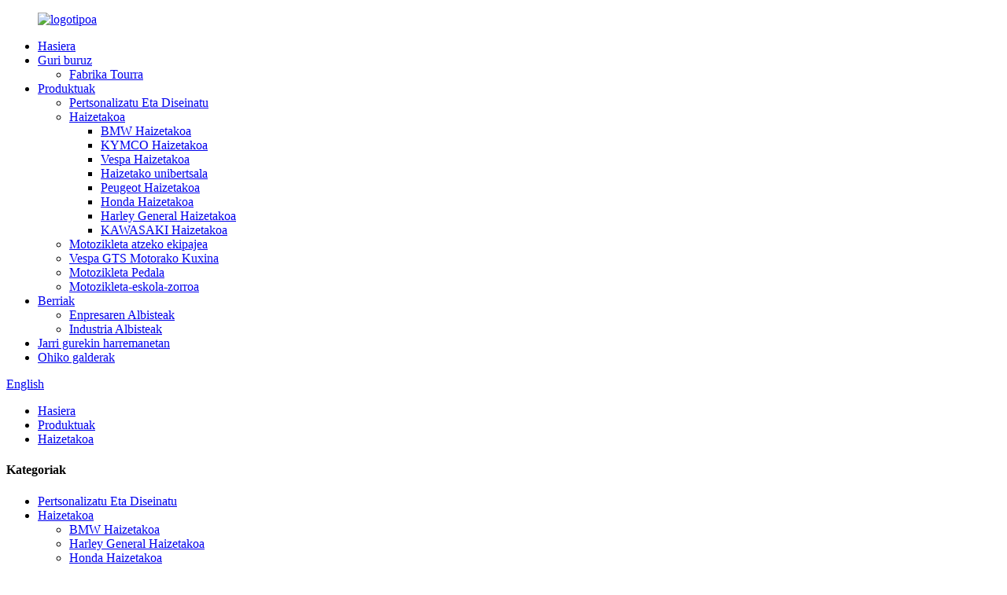

--- FILE ---
content_type: text/html
request_url: http://eu.ibxst-windshield.com/windshield/
body_size: 9668
content:
<!DOCTYPE html> <html dir="ltr" lang="eu"> <head> <meta http-equiv="Content-Type" content="text/html; charset=UTF-8" /> <title>Haizetako fabrika - Txinako Haizetako fabrikatzaileak, hornitzaileak</title> <meta name="viewport" content="width=device-width,initial-scale=1,minimum-scale=1,maximum-scale=1,user-scalable=no"> <link rel="apple-touch-icon-precomposed" href=""> <meta name="format-detection" content="telephone=no"> <meta name="apple-mobile-web-app-capable" content="yes"> <meta name="apple-mobile-web-app-status-bar-style" content="black"> <link href="//cdn.globalso.com/ibxst-windshield/style/global/style.css" rel="stylesheet"> <link href="//cdn.globalso.com/ibxst-windshield/style/public/public.css" rel="stylesheet">  <link rel="shortcut icon" href="//cdn.globalso.com/ibxst-windshield/e7e1f7051.png" />  <!–Plugin WP Missed Schedule 2023-02-21 Active–><link rel="canonical" href="https://www.ibxst-windshield.com/windshield/" /> <meta name="description" content="Haizetako fabrikatzaileak, fabrikak, Txinako hornitzaileak, bizitzako esparru guztietako bezero berriei eta zaharrei ongi etorria ematen diegu etorkizuneko negozio harremanetarako eta elkarrekiko arrakasta lortzeko gurekin harremanetan jartzeko!" /> <link href="//cdn.globalso.com/hide_search.css" rel="stylesheet"/><link href="//www.ibxst-windshield.com/style/eu.html.css" rel="stylesheet"/></head> <body> <div class="container"> <header class="web_head">     <div class="head_top">       <div class="layout">         <figure class="logo"><a href="/">                 <img src="//cdn.globalso.com/ibxst-windshield/e7e1f7052.png" alt="logotipoa">                 </a></figure>       </div>     </div>     <div class="head_layer">       <div class="layout">         <nav class="nav_wrap">           <ul class="head_nav">         <li><a href="/">Hasiera</a></li> <li><a href="/about-us/">Guri buruz</a> <ul class="sub-menu"> 	<li><a href="/factory-tour/">Fabrika Tourra</a></li> </ul> </li> <li class="current-menu-ancestor current-menu-parent"><a href="/products/">Produktuak</a> <ul class="sub-menu"> 	<li><a href="/customize-and-design/">Pertsonalizatu Eta Diseinatu</a></li> 	<li class="nav-current"><a href="/windshield/">Haizetakoa</a> 	<ul class="sub-menu"> 		<li><a href="/bwm-windshield/">BMW Haizetakoa</a></li> 		<li><a href="/kymco-windshield/">KYMCO Haizetakoa</a></li> 		<li><a href="/vespa-windshield/">Vespa Haizetakoa</a></li> 		<li><a href="/universal-windshield/">Haizetako unibertsala</a></li> 		<li><a href="/peugeot-windshield/">Peugeot Haizetakoa</a></li> 		<li><a href="/honda-windshield/">Honda Haizetakoa</a></li> 		<li><a href="/harley-general-windshield/">Harley General Haizetakoa</a></li> 		<li><a href="/kawasaki-windshield/">KAWASAKI Haizetakoa</a></li> 	</ul> </li> 	<li><a href="/motorcycle-rear-luggage-rack/">Motozikleta atzeko ekipajea</a></li> 	<li><a href="/vespa-gts-motorcycle-cushion/">Vespa GTS Motorako Kuxina</a></li> 	<li><a href="/motorcycle-pedal/">Motozikleta Pedala</a></li> 	<li><a href="/motorcycle-schoolbag-rack/">Motozikleta-eskola-zorroa</a></li> </ul> </li> <li><a href="/news_catalog/news/">Berriak</a> <ul class="sub-menu"> 	<li><a href="/news_catalog/company-news/">Enpresaren Albisteak</a></li> 	<li><a href="/news_catalog/industry-news/">Industria Albisteak</a></li> </ul> </li> <li><a href="/contact-us/">Jarri gurekin harremanetan</a></li> <li><a href="/faqs/">Ohiko galderak</a></li>       </ul>           <b id="btn-search" class="btn--search"></b>         </nav>         <div class="head_right">           <div class="change-language ensemble">   <div class="change-language-info">     <div class="change-language-title medium-title">        <div class="language-flag language-flag-en"><a href="https://www.ibxst-windshield.com/"><b class="country-flag"></b><span>English</span> </a></div>        <b class="language-icon"></b>      </div> 	<div class="change-language-cont sub-content">         <div class="empty"></div>     </div>   </div> </div> <!--theme259-->        </div>       </div>     </div>   </header><div class="path_bar">     <div class="layout">       <ul>        <li> <a itemprop="breadcrumb" href="/">Hasiera</a></li><li> <a itemprop="breadcrumb" href="/products/" title="Products">Produktuak</a> </li><li> <a href="#">Haizetakoa</a></li>       </ul>     </div>   </div> <section class="web_main page_main">   <div class="layout">     <aside class="aside">   <section class="aside-wrap">     <section class="side-widget">     <div class="side-tit-bar">       <h4 class="side-tit">Kategoriak</h4>     </div>     <ul class="side-cate">       <li><a href="/customize-and-design/">Pertsonalizatu Eta Diseinatu</a></li> <li class="nav-current"><a href="/windshield/">Haizetakoa</a> <ul class="sub-menu"> 	<li><a href="/bwm-windshield/">BMW Haizetakoa</a></li> 	<li><a href="/harley-general-windshield/">Harley General Haizetakoa</a></li> 	<li><a href="/honda-windshield/">Honda Haizetakoa</a></li> 	<li><a href="/kawasaki-windshield/">KAWASAKI Haizetakoa</a></li> 	<li><a href="/kymco-windshield/">KYMCO Haizetakoa</a></li> 	<li><a href="/peugeot-windshield/">Peugeot Haizetakoa</a></li> 	<li><a href="/universal-windshield/">Haizetako unibertsala</a></li> 	<li><a href="/vespa-windshield/">Vespa Haizetakoa</a></li> </ul> </li> <li><a href="/motorcycle-rear-luggage-rack/">Motozikleta atzeko ekipajea</a></li> <li><a href="/vespa-gts-motorcycle-cushion/">Vespa GTS Motorako Kuxina</a></li> <li><a href="/motorcycle-pedal/">Motozikleta Pedala</a></li> <li><a href="/motorcycle-schoolbag-rack/">Motozikleta-eskola-zorroa</a></li>     </ul>   </section>   <div class="side-widget">     <div class="side-tit-bar">       <h2 class="side-tit">Produktu aipagarriak</h2>     </div>     <div class="side-product-items">       <div class="items_content">         <ul >                     <li class="side_product_item">             <figure> <a  class="item-img" href="/harley-motorcycle-windshield-product/"><img src="//cdn.globalso.com/ibxst-windshield/8e7505d5-300x300.jpg" alt="Harley motorraren haizetakoa"></a>               <figcaption>                 <div class="item_text"><a href="/harley-motorcycle-windshield-product/">Harley motorraren haizetakoa</a></div>               </figcaption>             </figure>             <a href="/harley-motorcycle-windshield-product/" class="add-friend"></a> </li>                     <li class="side_product_item">             <figure> <a  class="item-img" href="/motorcycle-windshiel-for-kymco-250-300-product/"><img src="//cdn.globalso.com/ibxst-windshield/13b0d24a-300x300.jpg" alt="KYMCO 250 300 motorako haizetakoa"></a>               <figcaption>                 <div class="item_text"><a href="/motorcycle-windshiel-for-kymco-250-300-product/">KYMCO 250 300 motorako haizetakoa</a></div>               </figcaption>             </figure>             <a href="/motorcycle-windshiel-for-kymco-250-300-product/" class="add-friend"></a> </li>                     <li class="side_product_item">             <figure> <a  class="item-img" href="/honda-windshield-lead-125-product/"><img src="//cdn.globalso.com/ibxst-windshield/5e95d7ce-300x300.jpg" alt="Honda LEAD 125 motorako haizetakoa"></a>               <figcaption>                 <div class="item_text"><a href="/honda-windshield-lead-125-product/">Honda LEAD 125 motorako haizetakoa</a></div>               </figcaption>             </figure>             <a href="/honda-windshield-lead-125-product/" class="add-friend"></a> </li>                     <li class="side_product_item">             <figure> <a  class="item-img" href="/bwm-f-1200gs-windshield-product/"><img src="//cdn.globalso.com/ibxst-windshield/23569df12-300x300.jpg" alt="BMW F-1200GS haizetakoa"></a>               <figcaption>                 <div class="item_text"><a href="/bwm-f-1200gs-windshield-product/">BMW F-1200GS haizetakoa</a></div>               </figcaption>             </figure>             <a href="/bwm-f-1200gs-windshield-product/" class="add-friend"></a> </li>                   </ul>       </div>     </div>   </div>     </section> </aside>    <section class="main">       <div class="product-list">         <h2 class="page_title">Haizetakoa</h2>                   	                  <ul class="product_list_items">    <li class="product_list_item">             <figure>               <span class="item_img"><a href="/bwm-windshield-3-product/" title="BMW F-750GS windshield"><img src="//cdn.globalso.com/ibxst-windshield/af538bab-300x300.jpg" alt="BMW F-750GS haizetakoa"></a> </span>               <figcaption> 			  <div class="item_information">                      <h3 class="item_title"><a href="/bwm-windshield-3-product/" title="BMW F-750GS windshield">BMW F-750GS haizetakoa</a></h3>                 <div class="item_info">PMMA xafla, akrilikoa ere deitzen diogu.Oso gardentasun eta termoplastikotasun oneko plastiko mota bat da.Gardentasuna %99ra iristen da, eta %73,5era UVrako.Materialak oso erresistentzia mekaniko ona, beroarekiko erresistentzia eta iraunkortasun ona ditu, eta korrosioarekiko erresistentzia eta isolamenduarekiko erresistentzia ere baditu.</div>                 </div>                 <div class="product_btns">                   <a href="javascript:" class="priduct_btn_inquiry add_email12">kontsulta</a><a href="/bwm-windshield-3-product/" class="priduct_btn_detail">xehetasuna</a>                 </div>               </figcaption>             </figure>           </li>    <li class="product_list_item">             <figure>               <span class="item_img"><a href="/motorcycle-universal-windshield-product/" title="Motorcycle universal windshield"><img src="//cdn.globalso.com/ibxst-windshield/2d7659c7-300x300.jpg" alt="Motorako haizetako unibertsala"></a> </span>               <figcaption> 			  <div class="item_information">                      <h3 class="item_title"><a href="/motorcycle-universal-windshield-product/" title="Motorcycle universal windshield">Motorako haizetako unibertsala</a></h3>                 <div class="item_info">PMMA xafla, akrilikoa ere deitzen diogu.Oso gardentasun eta termoplastikotasun oneko plastiko mota bat da.Gardentasuna %99ra iristen da, eta %73,5era UVrako.Materialak oso erresistentzia mekaniko ona, beroarekiko erresistentzia eta iraunkortasun ona ditu, eta korrosioarekiko erresistentzia eta isolamenduarekiko erresistentzia ere baditu.</div>                 </div>                 <div class="product_btns">                   <a href="javascript:" class="priduct_btn_inquiry add_email12">kontsulta</a><a href="/motorcycle-universal-windshield-product/" class="priduct_btn_detail">xehetasuna</a>                 </div>               </figcaption>             </figure>           </li>    <li class="product_list_item">             <figure>               <span class="item_img"><a href="/vespa-windshield-product/" title="Vespa Sprint150 Windshield"><img src="//cdn.globalso.com/ibxst-windshield/c7e86eb5-300x300.jpg" alt="Vespa Sprint150 Haizetakoa"></a> </span>               <figcaption> 			  <div class="item_information">                      <h3 class="item_title"><a href="/vespa-windshield-product/" title="Vespa Sprint150 Windshield">Vespa Sprint150 Haizetakoa</a></h3>                 <div class="item_info">PMMA xafla, akrilikoa ere deitzen diogu.Oso gardentasun eta termoplastikotasun oneko plastiko mota bat da.Gardentasuna %99ra iristen da, eta %73,5era UVrako.Materialak oso erresistentzia mekaniko ona, beroarekiko erresistentzia eta iraunkortasun ona ditu, eta korrosioarekiko erresistentzia eta isolamenduarekiko erresistentzia ere baditu.</div>                 </div>                 <div class="product_btns">                   <a href="javascript:" class="priduct_btn_inquiry add_email12">kontsulta</a><a href="/vespa-windshield-product/" class="priduct_btn_detail">xehetasuna</a>                 </div>               </figcaption>             </figure>           </li>    <li class="product_list_item">             <figure>               <span class="item_img"><a href="/harley-motorcycle-windshield-product/" title="Harley motorcycle windshield"><img src="//cdn.globalso.com/ibxst-windshield/8e7505d5-300x300.jpg" alt="Harley motorraren haizetakoa"></a> </span>               <figcaption> 			  <div class="item_information">                      <h3 class="item_title"><a href="/harley-motorcycle-windshield-product/" title="Harley motorcycle windshield">Harley motorraren haizetakoa</a></h3>                 <div class="item_info">PMMA xafla, akrilikoa ere deitzen diogu.Oso gardentasun eta termoplastikotasun oneko plastiko mota bat da.Gardentasuna %99ra iristen da, eta %73,5era UVrako.Materialak oso erresistentzia mekaniko ona, beroarekiko erresistentzia eta iraunkortasun ona ditu, eta korrosioarekiko erresistentzia eta isolamenduarekiko erresistentzia ere baditu.</div>                 </div>                 <div class="product_btns">                   <a href="javascript:" class="priduct_btn_inquiry add_email12">kontsulta</a><a href="/harley-motorcycle-windshield-product/" class="priduct_btn_detail">xehetasuna</a>                 </div>               </figcaption>             </figure>           </li>    <li class="product_list_item">             <figure>               <span class="item_img"><a href="/peugeot-django-windshield-product/" title="Peugeot Django Windshield"><img src="//cdn.globalso.com/ibxst-windshield/28b09907-300x300.jpg" alt="Peugeot Django Haizetakoa"></a> </span>               <figcaption> 			  <div class="item_information">                      <h3 class="item_title"><a href="/peugeot-django-windshield-product/" title="Peugeot Django Windshield">Peugeot Django Haizetakoa</a></h3>                 <div class="item_info">PMMA xafla, akrilikoa ere deitzen diogu.Oso gardentasun eta termoplastikotasun oneko plastiko mota bat da.Gardentasuna %99ra iristen da, eta %73,5era UVrako.Materialak oso erresistentzia mekaniko ona, beroarekiko erresistentzia eta iraunkortasun ona ditu, eta korrosioarekiko erresistentzia eta isolamenduarekiko erresistentzia ere baditu.</div>                 </div>                 <div class="product_btns">                   <a href="javascript:" class="priduct_btn_inquiry add_email12">kontsulta</a><a href="/peugeot-django-windshield-product/" class="priduct_btn_detail">xehetasuna</a>                 </div>               </figcaption>             </figure>           </li>    <li class="product_list_item">             <figure>               <span class="item_img"><a href="/piaggio-typhoon-l-product/" title="Motorcycle windshield for Vespa Piaggio Typhoon"><img src="//cdn.globalso.com/ibxst-windshield/205d1cb42-300x300.jpg" alt="Vespa Piaggio Typhoon-erako motorraren haizetakoa"></a> </span>               <figcaption> 			  <div class="item_information">                      <h3 class="item_title"><a href="/piaggio-typhoon-l-product/" title="Motorcycle windshield for Vespa Piaggio Typhoon">Vespa Piaggio Typhoon-erako motorraren haizetakoa</a></h3>                 <div class="item_info">Materialaren Ezaugarriak Vespa Motorako haizetakoa Hau da, moto modeloetarako Vespa GTS300 IBX-ek diseinu ona egin du motorraren haizetakoaren formarako, motozikletentzako egokiagoa eta itxura erakargarriagoa izan dadin.Produktuaren abantaila Motozikletako haizetako abantailak Produktuen irudiak Produktuen aplikazioa Materialaren aplikazioa Motozikletako haizetakoaren helburua distantzia luzeko bidaietan aire-fluxua blokeatzea da eta ez du eraginik izango ...</div>                 </div>                 <div class="product_btns">                   <a href="javascript:" class="priduct_btn_inquiry add_email12">kontsulta</a><a href="/piaggio-typhoon-l-product/" class="priduct_btn_detail">xehetasuna</a>                 </div>               </figcaption>             </figure>           </li>    <li class="product_list_item">             <figure>               <span class="item_img"><a href="/honda-pcx-windshield-3-product/" title="Honda PCX Windshield"><img src="//cdn.globalso.com/ibxst-windshield/01b32b4f-300x300.jpg" alt="Honda PCX haizetakoa"></a> </span>               <figcaption> 			  <div class="item_information">                      <h3 class="item_title"><a href="/honda-pcx-windshield-3-product/" title="Honda PCX Windshield">Honda PCX haizetakoa</a></h3>                 <div class="item_info">PMMA xafla, akrilikoa ere deitzen diogu.Oso gardentasun eta termoplastikotasun oneko plastiko mota bat da.Gardentasuna %99ra iristen da, eta %73,5era UVrako.Materialak oso erresistentzia mekaniko ona, beroarekiko erresistentzia eta iraunkortasun ona ditu, eta korrosioarekiko erresistentzia eta isolamenduarekiko erresistentzia ere baditu.</div>                 </div>                 <div class="product_btns">                   <a href="javascript:" class="priduct_btn_inquiry add_email12">kontsulta</a><a href="/honda-pcx-windshield-3-product/" class="priduct_btn_detail">xehetasuna</a>                 </div>               </figcaption>             </figure>           </li>    <li class="product_list_item">             <figure>               <span class="item_img"><a href="/vespa-piggio-zip-windshield-product/" title="Vespa Piggio ZIP Windshield"><img src="//cdn.globalso.com/ibxst-windshield/f6e82e4a-300x300.jpg" alt="Vespa Piggio ZIP haizetakoa"></a> </span>               <figcaption> 			  <div class="item_information">                      <h3 class="item_title"><a href="/vespa-piggio-zip-windshield-product/" title="Vespa Piggio ZIP Windshield">Vespa Piggio ZIP haizetakoa</a></h3>                 <div class="item_info">PMMA xafla, akrilikoa ere deitzen diogu.Oso gardentasun eta termoplastikotasun oneko plastiko mota bat da.Gardentasuna %99ra iristen da, eta %73,5era UVrako.Materialak oso erresistentzia mekaniko ona, beroarekiko erresistentzia eta iraunkortasun ona ditu, eta korrosioarekiko erresistentzia eta isolamenduarekiko erresistentzia ere baditu.</div>                 </div>                 <div class="product_btns">                   <a href="javascript:" class="priduct_btn_inquiry add_email12">kontsulta</a><a href="/vespa-piggio-zip-windshield-product/" class="priduct_btn_detail">xehetasuna</a>                 </div>               </figcaption>             </figure>           </li>    <li class="product_list_item">             <figure>               <span class="item_img"><a href="/vespa-lx150-lt150-product/" title="VESPA LX150 LT150"><img src="//cdn.globalso.com/ibxst-windshield/f37a4b23-300x300.jpg" alt="VESPA LX150 LT150"></a> </span>               <figcaption> 			  <div class="item_information">                      <h3 class="item_title"><a href="/vespa-lx150-lt150-product/" title="VESPA LX150 LT150">VESPA LX150 LT150</a></h3>                 <div class="item_info">PMMA xafla, akrilikoa ere deitzen diogu.Oso gardentasun eta termoplastikotasun oneko plastiko mota bat da.Gardentasuna %99ra iristen da, eta %73,5era UVrako.Materialak oso erresistentzia mekaniko ona, beroarekiko erresistentzia eta iraunkortasun ona ditu, eta korrosioarekiko erresistentzia eta isolamenduarekiko erresistentzia ere baditu.</div>                 </div>                 <div class="product_btns">                   <a href="javascript:" class="priduct_btn_inquiry add_email12">kontsulta</a><a href="/vespa-lx150-lt150-product/" class="priduct_btn_detail">xehetasuna</a>                 </div>               </figcaption>             </figure>           </li>    <li class="product_list_item">             <figure>               <span class="item_img"><a href="/vespa-gts300-product/" title="Vespa Gts300 Motorcycle windshield"><img src="//cdn.globalso.com/ibxst-windshield/217c982f-300x300.jpg" alt="Vespa Gts300 Motorako haizetakoa"></a> </span>               <figcaption> 			  <div class="item_information">                      <h3 class="item_title"><a href="/vespa-gts300-product/" title="Vespa Gts300 Motorcycle windshield">Vespa Gts300 Motorako haizetakoa</a></h3>                 <div class="item_info">Materialaren Ezaugarriak Vespa Motorako haizetakoa Hau moto modeloetarako Vespa GTS300 da Motozikletako haizetako hau % 100 berria eta kalitate handikoa!Motozikleta bakoitzak haizetako multzo on bat behar du motozikletetan ibiltzen diren bitartean seguru mantentzeko.IBX motorraren haizetako materiala Gure konpainiaren motorraren haizetako materiala PMMA xafla da, akrilikoa ere deitzen diogu.Oso gardentasun eta termoplastikotasun oneko plastiko mota bat da.Gardentasuna %99ra iristen da, eta %73,5era...</div>                 </div>                 <div class="product_btns">                   <a href="javascript:" class="priduct_btn_inquiry add_email12">kontsulta</a><a href="/vespa-gts300-product/" class="priduct_btn_detail">xehetasuna</a>                 </div>               </figcaption>             </figure>           </li>    <li class="product_list_item">             <figure>               <span class="item_img"><a href="/honda-windshield-lead-125-product/" title="Motorcycle windshield for Honda LEAD 125"><img src="//cdn.globalso.com/ibxst-windshield/5e95d7ce-300x300.jpg" alt="Honda LEAD 125 motorako haizetakoa"></a> </span>               <figcaption> 			  <div class="item_information">                      <h3 class="item_title"><a href="/honda-windshield-lead-125-product/" title="Motorcycle windshield for Honda LEAD 125">Honda LEAD 125 motorako haizetakoa</a></h3>                 <div class="item_info">PMMA xafla, akrilikoa ere deitzen diogu.Oso gardentasun eta termoplastikotasun oneko plastiko mota bat da.Gardentasuna %99ra iristen da, eta %73,5era UVrako.Materialak oso erresistentzia mekaniko ona, beroarekiko erresistentzia eta iraunkortasun ona ditu, eta korrosioarekiko erresistentzia eta isolamenduarekiko erresistentzia ere baditu.</div>                 </div>                 <div class="product_btns">                   <a href="javascript:" class="priduct_btn_inquiry add_email12">kontsulta</a><a href="/honda-windshield-lead-125-product/" class="priduct_btn_detail">xehetasuna</a>                 </div>               </figcaption>             </figure>           </li>    <li class="product_list_item">             <figure>               <span class="item_img"><a href="/honda-windshield-nmax-product/" title="Honda  windshield NMAX"><img src="//cdn.globalso.com/ibxst-windshield/b227c152-300x300.jpg" alt="Honda NMAX haizetakoa"></a> </span>               <figcaption> 			  <div class="item_information">                      <h3 class="item_title"><a href="/honda-windshield-nmax-product/" title="Honda  windshield NMAX">Honda NMAX haizetakoa</a></h3>                 <div class="item_info">PMMA xafla, akrilikoa ere deitzen diogu.Oso gardentasun eta termoplastikotasun oneko plastiko mota bat da.Gardentasuna %99ra iristen da, eta %73,5era UVrako.Materialak oso erresistentzia mekaniko ona, beroarekiko erresistentzia eta iraunkortasun ona ditu, eta korrosioarekiko erresistentzia eta isolamenduarekiko erresistentzia ere baditu.</div>                 </div>                 <div class="product_btns">                   <a href="javascript:" class="priduct_btn_inquiry add_email12">kontsulta</a><a href="/honda-windshield-nmax-product/" class="priduct_btn_detail">xehetasuna</a>                 </div>               </figcaption>             </figure>           </li>          </ul>         <div class="page_bar">         <div class="pages"><a href='/windshield/' class='current'>1</a><a href='/windshield/page/2/'>2</a><a href="/windshield/page/2/" >Hurrengoa &gt;</a><a href='/windshield/page/2/' class='extend' title='The Last Page'>>></a> <span class='current2'>1/2 orrialdea</span></div>       </div>       </div>            </section>   </div> </section> <footer class="web_footer" style="background-image: url(//cdn.globalso.com/ibxst-windshield/footer_bg.jpg)">      <section class="foot_service">        <div class="layout">          <div class="foot_items">            <nav class="foot_item foot_item_contact wow fadeInLeftA" data-wow-delay=".1s">              <div class="foot_item_hd">                <h2 class="title">JARRI GUREKIN HARREMANETAN</h2>              </div>              <div class="foot_item_bd">              <!--                   icons:                    ============================                    contact_ico_local                    contact_ico_phone                    contact_ico_email                    contact_ico_fax                    contact_ico_skype                    contact_ico_time  -->                                   <address class="foot_contact_list">                 <ul>                   <li class="contact_item">                    <i class="contact_ico contact_ico_tel"></i>                    <div class="contact_txt">                       <p class="item_val"><a class="tel_link" href="tel:13857625126"></a>13857625126</p>                  </div>                   </li>                   <li class="contact_item">                    <i class="contact_ico contact_ico_email"></i>                    <div class="contact_txt">                       <p class="item_val"><a href="mailto:sales@ibxmoto.com" class="add_email12">sales@ibxmoto.com</a></p>                  </div>                   </li>                   <li class="contact_item">                    <i class="contact_ico contact_ico_email"></i>                    <div class="contact_txt">                                         </div>                   </li>                   <li class="contact_item">                    <i class="contact_ico contact_ico_local"></i>                    <div class="contact_txt">                      <p class="item_val">Rm 201, No.13 Eraikina, Lecheng Industrial Park, Huangyan Barrutia, Taizhou hiria, Zhejiang probintzia, Txina</p>                  </div>                   </li>                 </ul>               </address>              </div>            </nav>            <nav class="foot_item wow fadeInLeftA" data-wow-delay=".2s">              <div class="foot_item_hd">                <h2 class="title">Enpresa</h2>              </div>              <div class="foot_item_bd">               <ul class="foot_txt_list">                 <li><a href="/about-us/">Guri buruz</a></li>                 <li><a href="/news/">Berriak</a></li>                 <li><a href="/faqs/">Faqs</a></li>               </ul>              </div>            </nav>            <nav class="foot_item wow fadeInLeftA" data-wow-delay=".4s">              <div class="foot_item_hd">                <h2 class="title">Produktuak</h2>              </div>              <div class="foot_item_bd">               <ul class="foot_txt_list">               <li class="nav-current"><a href="/windshield/">Haizetakoa</a></li> <li><a href="/motorcycle-rear-luggage-rack/">Motozikleta atzeko ekipajea</a></li> <li><a href="/vespa-gts-motorcycle-cushion/">Vespa GTS Motorako Kuxina</a></li> <li><a href="/motorcycle-pedal/">Motozikleta Pedala</a></li> <li><a href="/motorcycle-schoolbag-rack/">Motozikleta-eskola-zorroa</a></li>               </ul>              </div>            </nav>          </div>        </div>      </section>      <section class="foot_bar">        <div class="layout">            <ul class="foot_sns">                             <li><a target="_blank" href=""><img src="//cdn.globalso.com/ibxst-windshield/sns03.png" alt="sns03"></a></li>                         <li><a target="_blank" href=""><img src="//cdn.globalso.com/ibxst-windshield/sns01.png" alt="sns01"></a></li>                         <li><a target="_blank" href=""><img src="//cdn.globalso.com/ibxst-windshield/sns02.png" alt="sns02"></a></li>                           </ul>          <div class="copyright">© Copyright - 2010-2020 : Eskubide guztiak erreserbatuta.<script type="text/javascript" src="//www.globalso.site/livechat.js"></script> </div>         <a href="/featured/">Produktu aipagarriak</a> - <a href="/sitemap.xml">Gunearen mapa</a>         </br> <a href='/mountain-motorcycle-clipless-pedals/' title='Mountain Motorcycle Clipless Pedals'>Mendiko Motozikleta Clipless Pedalak</a>,  <a href='/motorcycle-gas-pedal/' title='Motorcycle Gas Pedal'>Motozikleta Gas Pedal</a>,  <a href='/motorcycle-road-cycling-pedals/' title='Motorcycle Road Cycling Pedals'>Motozikleta Errepideko Txirrindularitzako Pedalak</a>,  <a href='/motorcycle-rack-schoolbag/' title='Motorcycle Rack Schoolbag'>Motozikleta-zorroa</a>,  <a href='/motorcycle-road-pedals/' title='Motorcycle Road Pedals'>Motozikleta Errepideko Pedalak</a>,  <a href='/peugeot-django-schoolbag-rack/' title='Peugeot Django Schoolbag Rack'>Peugeot Django Eskola-zorroa</a>,        </div>      </section>    </footer> <aside class="scrollsidebar" id="scrollsidebar">   <div class="side_content">     <div class="side_list">       <header class="hd"><img src="//cdn.globalso.com/title_pic.png" alt="Online Inuiry"/></header>       <div class="cont">         <li><a class="email" href="javascript:" onclick="showMsgPop();">Bidali mezu elektronikoa</a></li>                       <!--  <li><a target="_blank" class="skype" href="skype:William?chat">William</a></li> -->                                 <!-- <li class="ww">           <a style="display:inline-block;font-weight:bold;text-align:center;text-decoration:none;" title="Hi, how can I help you?" href="http://amos.alicdn.com/msg.aw?v=2&amp;uid=cn200916033&amp;site=enaliint&amp;s=24&amp;charset=UTF-8" target="_blank" data-uid="cn200916033"><img style="border:none;vertical-align:middle;margin-right:5px;" src="http://amos.alicdn.com/online.aw?v=2&amp;uid=cn200916033&amp;site=enaliint&amp;s=21&amp;charset=UTF-8" alt="Hi, how can I help you?"><span style="font-weight:bold;">William</span></a>        </li> -->               </div>                   <div class="side_title"><a  class="close_btn"><span>x</span></a></div>     </div>   </div>   <div class="show_btn"></div> </aside> <div class="inquiry-pop-bd">   <div class="inquiry-pop"> <i class="ico-close-pop" onclick="hideMsgPop();"></i>      <script type="text/javascript" src="//www.globalso.site/form.js"></script>    </div> </div> </div> <div class="web-search"> <b id="btn-search-close" class="btn--search-close"></b>   <div style=" width:100%">     <div class="head-search">       <form  action="/search.php" method="get">           <input class="search-ipt" type="text" placeholder="Start Typing..."  name="s" id="s" />           <input type="hidden" name="cat" value="490"/>           <input class="search-btn" type="submit"  id="searchsubmit" />         <span class="search-attr">Sakatu Sartu bilatzeko edo ESC ixteko</span>         </form>     </div>   </div> </div>  <script type="text/javascript" src="//cdn.globalso.com/ibxst-windshield/style/global/js/jquery.min.js"></script>  <script type="text/javascript" src="//cdn.globalso.com/ibxst-windshield/style/global/js/common.js"></script> <script type="text/javascript" src="//cdn.globalso.com/ibxst-windshield/style/public/public.js"></script>  <!--[if lt IE 9]> <script src="//cdn.globalso.com/ibxst-windshield/style/global/js/html5.js"></script> <![endif]--> <script type="text/javascript">

if(typeof jQuery == 'undefined' || typeof jQuery.fn.on == 'undefined') {
	document.write('<script src="https://www.ibxst-windshield.com/wp-content/plugins/bb-plugin/js/jquery.js"><\/script>');
	document.write('<script src="https://www.ibxst-windshield.com/wp-content/plugins/bb-plugin/js/jquery.migrate.min.js"><\/script>');
}

</script><ul class="prisna-wp-translate-seo" id="prisna-translator-seo"><li class="language-flag language-flag-en"><a href="https://www.ibxst-windshield.com/windshield/" title="English" target="_blank"><b class="country-flag"></b><span>English</span></a></li><li class="language-flag language-flag-fr"><a href="http://fr.ibxst-windshield.com/windshield/" title="French" target="_blank"><b class="country-flag"></b><span>French</span></a></li><li class="language-flag language-flag-de"><a href="http://de.ibxst-windshield.com/windshield/" title="German" target="_blank"><b class="country-flag"></b><span>German</span></a></li><li class="language-flag language-flag-pt"><a href="http://pt.ibxst-windshield.com/windshield/" title="Portuguese" target="_blank"><b class="country-flag"></b><span>Portuguese</span></a></li><li class="language-flag language-flag-es"><a href="http://es.ibxst-windshield.com/windshield/" title="Spanish" target="_blank"><b class="country-flag"></b><span>Spanish</span></a></li><li class="language-flag language-flag-ru"><a href="http://ru.ibxst-windshield.com/windshield/" title="Russian" target="_blank"><b class="country-flag"></b><span>Russian</span></a></li><li class="language-flag language-flag-ja"><a href="http://ja.ibxst-windshield.com/windshield/" title="Japanese" target="_blank"><b class="country-flag"></b><span>Japanese</span></a></li><li class="language-flag language-flag-ko"><a href="http://ko.ibxst-windshield.com/windshield/" title="Korean" target="_blank"><b class="country-flag"></b><span>Korean</span></a></li><li class="language-flag language-flag-ar"><a href="http://ar.ibxst-windshield.com/windshield/" title="Arabic" target="_blank"><b class="country-flag"></b><span>Arabic</span></a></li><li class="language-flag language-flag-ga"><a href="http://ga.ibxst-windshield.com/windshield/" title="Irish" target="_blank"><b class="country-flag"></b><span>Irish</span></a></li><li class="language-flag language-flag-el"><a href="http://el.ibxst-windshield.com/windshield/" title="Greek" target="_blank"><b class="country-flag"></b><span>Greek</span></a></li><li class="language-flag language-flag-tr"><a href="http://tr.ibxst-windshield.com/windshield/" title="Turkish" target="_blank"><b class="country-flag"></b><span>Turkish</span></a></li><li class="language-flag language-flag-it"><a href="http://it.ibxst-windshield.com/windshield/" title="Italian" target="_blank"><b class="country-flag"></b><span>Italian</span></a></li><li class="language-flag language-flag-da"><a href="http://da.ibxst-windshield.com/windshield/" title="Danish" target="_blank"><b class="country-flag"></b><span>Danish</span></a></li><li class="language-flag language-flag-ro"><a href="http://ro.ibxst-windshield.com/windshield/" title="Romanian" target="_blank"><b class="country-flag"></b><span>Romanian</span></a></li><li class="language-flag language-flag-id"><a href="http://id.ibxst-windshield.com/windshield/" title="Indonesian" target="_blank"><b class="country-flag"></b><span>Indonesian</span></a></li><li class="language-flag language-flag-cs"><a href="http://cs.ibxst-windshield.com/windshield/" title="Czech" target="_blank"><b class="country-flag"></b><span>Czech</span></a></li><li class="language-flag language-flag-af"><a href="http://af.ibxst-windshield.com/windshield/" title="Afrikaans" target="_blank"><b class="country-flag"></b><span>Afrikaans</span></a></li><li class="language-flag language-flag-sv"><a href="http://sv.ibxst-windshield.com/windshield/" title="Swedish" target="_blank"><b class="country-flag"></b><span>Swedish</span></a></li><li class="language-flag language-flag-pl"><a href="http://pl.ibxst-windshield.com/windshield/" title="Polish" target="_blank"><b class="country-flag"></b><span>Polish</span></a></li><li class="language-flag language-flag-eu"><a href="http://eu.ibxst-windshield.com/windshield/" title="Basque" target="_blank"><b class="country-flag"></b><span>Basque</span></a></li><li class="language-flag language-flag-ca"><a href="http://ca.ibxst-windshield.com/windshield/" title="Catalan" target="_blank"><b class="country-flag"></b><span>Catalan</span></a></li><li class="language-flag language-flag-eo"><a href="http://eo.ibxst-windshield.com/windshield/" title="Esperanto" target="_blank"><b class="country-flag"></b><span>Esperanto</span></a></li><li class="language-flag language-flag-hi"><a href="http://hi.ibxst-windshield.com/windshield/" title="Hindi" target="_blank"><b class="country-flag"></b><span>Hindi</span></a></li><li class="language-flag language-flag-lo"><a href="http://lo.ibxst-windshield.com/windshield/" title="Lao" target="_blank"><b class="country-flag"></b><span>Lao</span></a></li><li class="language-flag language-flag-sq"><a href="http://sq.ibxst-windshield.com/windshield/" title="Albanian" target="_blank"><b class="country-flag"></b><span>Albanian</span></a></li><li class="language-flag language-flag-am"><a href="http://am.ibxst-windshield.com/windshield/" title="Amharic" target="_blank"><b class="country-flag"></b><span>Amharic</span></a></li><li class="language-flag language-flag-hy"><a href="http://hy.ibxst-windshield.com/windshield/" title="Armenian" target="_blank"><b class="country-flag"></b><span>Armenian</span></a></li><li class="language-flag language-flag-az"><a href="http://az.ibxst-windshield.com/windshield/" title="Azerbaijani" target="_blank"><b class="country-flag"></b><span>Azerbaijani</span></a></li><li class="language-flag language-flag-be"><a href="http://be.ibxst-windshield.com/windshield/" title="Belarusian" target="_blank"><b class="country-flag"></b><span>Belarusian</span></a></li><li class="language-flag language-flag-bn"><a href="http://bn.ibxst-windshield.com/windshield/" title="Bengali" target="_blank"><b class="country-flag"></b><span>Bengali</span></a></li><li class="language-flag language-flag-bs"><a href="http://bs.ibxst-windshield.com/windshield/" title="Bosnian" target="_blank"><b class="country-flag"></b><span>Bosnian</span></a></li><li class="language-flag language-flag-bg"><a href="http://bg.ibxst-windshield.com/windshield/" title="Bulgarian" target="_blank"><b class="country-flag"></b><span>Bulgarian</span></a></li><li class="language-flag language-flag-ceb"><a href="http://ceb.ibxst-windshield.com/windshield/" title="Cebuano" target="_blank"><b class="country-flag"></b><span>Cebuano</span></a></li><li class="language-flag language-flag-ny"><a href="http://ny.ibxst-windshield.com/windshield/" title="Chichewa" target="_blank"><b class="country-flag"></b><span>Chichewa</span></a></li><li class="language-flag language-flag-co"><a href="http://co.ibxst-windshield.com/windshield/" title="Corsican" target="_blank"><b class="country-flag"></b><span>Corsican</span></a></li><li class="language-flag language-flag-hr"><a href="http://hr.ibxst-windshield.com/windshield/" title="Croatian" target="_blank"><b class="country-flag"></b><span>Croatian</span></a></li><li class="language-flag language-flag-nl"><a href="http://nl.ibxst-windshield.com/windshield/" title="Dutch" target="_blank"><b class="country-flag"></b><span>Dutch</span></a></li><li class="language-flag language-flag-et"><a href="http://et.ibxst-windshield.com/windshield/" title="Estonian" target="_blank"><b class="country-flag"></b><span>Estonian</span></a></li><li class="language-flag language-flag-tl"><a href="http://tl.ibxst-windshield.com/windshield/" title="Filipino" target="_blank"><b class="country-flag"></b><span>Filipino</span></a></li><li class="language-flag language-flag-fi"><a href="http://fi.ibxst-windshield.com/windshield/" title="Finnish" target="_blank"><b class="country-flag"></b><span>Finnish</span></a></li><li class="language-flag language-flag-fy"><a href="http://fy.ibxst-windshield.com/windshield/" title="Frisian" target="_blank"><b class="country-flag"></b><span>Frisian</span></a></li><li class="language-flag language-flag-gl"><a href="http://gl.ibxst-windshield.com/windshield/" title="Galician" target="_blank"><b class="country-flag"></b><span>Galician</span></a></li><li class="language-flag language-flag-ka"><a href="http://ka.ibxst-windshield.com/windshield/" title="Georgian" target="_blank"><b class="country-flag"></b><span>Georgian</span></a></li><li class="language-flag language-flag-gu"><a href="http://gu.ibxst-windshield.com/windshield/" title="Gujarati" target="_blank"><b class="country-flag"></b><span>Gujarati</span></a></li><li class="language-flag language-flag-ht"><a href="http://ht.ibxst-windshield.com/windshield/" title="Haitian" target="_blank"><b class="country-flag"></b><span>Haitian</span></a></li><li class="language-flag language-flag-ha"><a href="http://ha.ibxst-windshield.com/windshield/" title="Hausa" target="_blank"><b class="country-flag"></b><span>Hausa</span></a></li><li class="language-flag language-flag-haw"><a href="http://haw.ibxst-windshield.com/windshield/" title="Hawaiian" target="_blank"><b class="country-flag"></b><span>Hawaiian</span></a></li><li class="language-flag language-flag-iw"><a href="http://iw.ibxst-windshield.com/windshield/" title="Hebrew" target="_blank"><b class="country-flag"></b><span>Hebrew</span></a></li><li class="language-flag language-flag-hmn"><a href="http://hmn.ibxst-windshield.com/windshield/" title="Hmong" target="_blank"><b class="country-flag"></b><span>Hmong</span></a></li><li class="language-flag language-flag-hu"><a href="http://hu.ibxst-windshield.com/windshield/" title="Hungarian" target="_blank"><b class="country-flag"></b><span>Hungarian</span></a></li><li class="language-flag language-flag-is"><a href="http://is.ibxst-windshield.com/windshield/" title="Icelandic" target="_blank"><b class="country-flag"></b><span>Icelandic</span></a></li><li class="language-flag language-flag-ig"><a href="http://ig.ibxst-windshield.com/windshield/" title="Igbo" target="_blank"><b class="country-flag"></b><span>Igbo</span></a></li><li class="language-flag language-flag-jw"><a href="http://jw.ibxst-windshield.com/windshield/" title="Javanese" target="_blank"><b class="country-flag"></b><span>Javanese</span></a></li><li class="language-flag language-flag-kn"><a href="http://kn.ibxst-windshield.com/windshield/" title="Kannada" target="_blank"><b class="country-flag"></b><span>Kannada</span></a></li><li class="language-flag language-flag-kk"><a href="http://kk.ibxst-windshield.com/windshield/" title="Kazakh" target="_blank"><b class="country-flag"></b><span>Kazakh</span></a></li><li class="language-flag language-flag-km"><a href="http://km.ibxst-windshield.com/windshield/" title="Khmer" target="_blank"><b class="country-flag"></b><span>Khmer</span></a></li><li class="language-flag language-flag-ku"><a href="http://ku.ibxst-windshield.com/windshield/" title="Kurdish" target="_blank"><b class="country-flag"></b><span>Kurdish</span></a></li><li class="language-flag language-flag-ky"><a href="http://ky.ibxst-windshield.com/windshield/" title="Kyrgyz" target="_blank"><b class="country-flag"></b><span>Kyrgyz</span></a></li><li class="language-flag language-flag-la"><a href="http://la.ibxst-windshield.com/windshield/" title="Latin" target="_blank"><b class="country-flag"></b><span>Latin</span></a></li><li class="language-flag language-flag-lv"><a href="http://lv.ibxst-windshield.com/windshield/" title="Latvian" target="_blank"><b class="country-flag"></b><span>Latvian</span></a></li><li class="language-flag language-flag-lt"><a href="http://lt.ibxst-windshield.com/windshield/" title="Lithuanian" target="_blank"><b class="country-flag"></b><span>Lithuanian</span></a></li><li class="language-flag language-flag-lb"><a href="http://lb.ibxst-windshield.com/windshield/" title="Luxembou.." target="_blank"><b class="country-flag"></b><span>Luxembou..</span></a></li><li class="language-flag language-flag-mk"><a href="http://mk.ibxst-windshield.com/windshield/" title="Macedonian" target="_blank"><b class="country-flag"></b><span>Macedonian</span></a></li><li class="language-flag language-flag-mg"><a href="http://mg.ibxst-windshield.com/windshield/" title="Malagasy" target="_blank"><b class="country-flag"></b><span>Malagasy</span></a></li><li class="language-flag language-flag-ms"><a href="http://ms.ibxst-windshield.com/windshield/" title="Malay" target="_blank"><b class="country-flag"></b><span>Malay</span></a></li><li class="language-flag language-flag-ml"><a href="http://ml.ibxst-windshield.com/windshield/" title="Malayalam" target="_blank"><b class="country-flag"></b><span>Malayalam</span></a></li><li class="language-flag language-flag-mt"><a href="http://mt.ibxst-windshield.com/windshield/" title="Maltese" target="_blank"><b class="country-flag"></b><span>Maltese</span></a></li><li class="language-flag language-flag-mi"><a href="http://mi.ibxst-windshield.com/windshield/" title="Maori" target="_blank"><b class="country-flag"></b><span>Maori</span></a></li><li class="language-flag language-flag-mr"><a href="http://mr.ibxst-windshield.com/windshield/" title="Marathi" target="_blank"><b class="country-flag"></b><span>Marathi</span></a></li><li class="language-flag language-flag-mn"><a href="http://mn.ibxst-windshield.com/windshield/" title="Mongolian" target="_blank"><b class="country-flag"></b><span>Mongolian</span></a></li><li class="language-flag language-flag-my"><a href="http://my.ibxst-windshield.com/windshield/" title="Burmese" target="_blank"><b class="country-flag"></b><span>Burmese</span></a></li><li class="language-flag language-flag-ne"><a href="http://ne.ibxst-windshield.com/windshield/" title="Nepali" target="_blank"><b class="country-flag"></b><span>Nepali</span></a></li><li class="language-flag language-flag-no"><a href="http://no.ibxst-windshield.com/windshield/" title="Norwegian" target="_blank"><b class="country-flag"></b><span>Norwegian</span></a></li><li class="language-flag language-flag-ps"><a href="http://ps.ibxst-windshield.com/windshield/" title="Pashto" target="_blank"><b class="country-flag"></b><span>Pashto</span></a></li><li class="language-flag language-flag-fa"><a href="http://fa.ibxst-windshield.com/windshield/" title="Persian" target="_blank"><b class="country-flag"></b><span>Persian</span></a></li><li class="language-flag language-flag-pa"><a href="http://pa.ibxst-windshield.com/windshield/" title="Punjabi" target="_blank"><b class="country-flag"></b><span>Punjabi</span></a></li><li class="language-flag language-flag-sr"><a href="http://sr.ibxst-windshield.com/windshield/" title="Serbian" target="_blank"><b class="country-flag"></b><span>Serbian</span></a></li><li class="language-flag language-flag-st"><a href="http://st.ibxst-windshield.com/windshield/" title="Sesotho" target="_blank"><b class="country-flag"></b><span>Sesotho</span></a></li><li class="language-flag language-flag-si"><a href="http://si.ibxst-windshield.com/windshield/" title="Sinhala" target="_blank"><b class="country-flag"></b><span>Sinhala</span></a></li><li class="language-flag language-flag-sk"><a href="http://sk.ibxst-windshield.com/windshield/" title="Slovak" target="_blank"><b class="country-flag"></b><span>Slovak</span></a></li><li class="language-flag language-flag-sl"><a href="http://sl.ibxst-windshield.com/windshield/" title="Slovenian" target="_blank"><b class="country-flag"></b><span>Slovenian</span></a></li><li class="language-flag language-flag-so"><a href="http://so.ibxst-windshield.com/windshield/" title="Somali" target="_blank"><b class="country-flag"></b><span>Somali</span></a></li><li class="language-flag language-flag-sm"><a href="http://sm.ibxst-windshield.com/windshield/" title="Samoan" target="_blank"><b class="country-flag"></b><span>Samoan</span></a></li><li class="language-flag language-flag-gd"><a href="http://gd.ibxst-windshield.com/windshield/" title="Scots Gaelic" target="_blank"><b class="country-flag"></b><span>Scots Gaelic</span></a></li><li class="language-flag language-flag-sn"><a href="http://sn.ibxst-windshield.com/windshield/" title="Shona" target="_blank"><b class="country-flag"></b><span>Shona</span></a></li><li class="language-flag language-flag-sd"><a href="http://sd.ibxst-windshield.com/windshield/" title="Sindhi" target="_blank"><b class="country-flag"></b><span>Sindhi</span></a></li><li class="language-flag language-flag-su"><a href="http://su.ibxst-windshield.com/windshield/" title="Sundanese" target="_blank"><b class="country-flag"></b><span>Sundanese</span></a></li><li class="language-flag language-flag-sw"><a href="http://sw.ibxst-windshield.com/windshield/" title="Swahili" target="_blank"><b class="country-flag"></b><span>Swahili</span></a></li><li class="language-flag language-flag-tg"><a href="http://tg.ibxst-windshield.com/windshield/" title="Tajik" target="_blank"><b class="country-flag"></b><span>Tajik</span></a></li><li class="language-flag language-flag-ta"><a href="http://ta.ibxst-windshield.com/windshield/" title="Tamil" target="_blank"><b class="country-flag"></b><span>Tamil</span></a></li><li class="language-flag language-flag-te"><a href="http://te.ibxst-windshield.com/windshield/" title="Telugu" target="_blank"><b class="country-flag"></b><span>Telugu</span></a></li><li class="language-flag language-flag-th"><a href="http://th.ibxst-windshield.com/windshield/" title="Thai" target="_blank"><b class="country-flag"></b><span>Thai</span></a></li><li class="language-flag language-flag-uk"><a href="http://uk.ibxst-windshield.com/windshield/" title="Ukrainian" target="_blank"><b class="country-flag"></b><span>Ukrainian</span></a></li><li class="language-flag language-flag-ur"><a href="http://ur.ibxst-windshield.com/windshield/" title="Urdu" target="_blank"><b class="country-flag"></b><span>Urdu</span></a></li><li class="language-flag language-flag-uz"><a href="http://uz.ibxst-windshield.com/windshield/" title="Uzbek" target="_blank"><b class="country-flag"></b><span>Uzbek</span></a></li><li class="language-flag language-flag-vi"><a href="http://vi.ibxst-windshield.com/windshield/" title="Vietnamese" target="_blank"><b class="country-flag"></b><span>Vietnamese</span></a></li><li class="language-flag language-flag-cy"><a href="http://cy.ibxst-windshield.com/windshield/" title="Welsh" target="_blank"><b class="country-flag"></b><span>Welsh</span></a></li><li class="language-flag language-flag-xh"><a href="http://xh.ibxst-windshield.com/windshield/" title="Xhosa" target="_blank"><b class="country-flag"></b><span>Xhosa</span></a></li><li class="language-flag language-flag-yi"><a href="http://yi.ibxst-windshield.com/windshield/" title="Yiddish" target="_blank"><b class="country-flag"></b><span>Yiddish</span></a></li><li class="language-flag language-flag-yo"><a href="http://yo.ibxst-windshield.com/windshield/" title="Yoruba" target="_blank"><b class="country-flag"></b><span>Yoruba</span></a></li><li class="language-flag language-flag-zu"><a href="http://zu.ibxst-windshield.com/windshield/" title="Zulu" target="_blank"><b class="country-flag"></b><span>Zulu</span></a></li><li class="language-flag language-flag-rw"><a href="http://rw.ibxst-windshield.com/windshield/" title="Kinyarwanda" target="_blank"><b class="country-flag"></b><span>Kinyarwanda</span></a></li><li class="language-flag language-flag-tt"><a href="http://tt.ibxst-windshield.com/windshield/" title="Tatar" target="_blank"><b class="country-flag"></b><span>Tatar</span></a></li><li class="language-flag language-flag-or"><a href="http://or.ibxst-windshield.com/windshield/" title="Oriya" target="_blank"><b class="country-flag"></b><span>Oriya</span></a></li><li class="language-flag language-flag-tk"><a href="http://tk.ibxst-windshield.com/windshield/" title="Turkmen" target="_blank"><b class="country-flag"></b><span>Turkmen</span></a></li><li class="language-flag language-flag-ug"><a href="http://ug.ibxst-windshield.com/windshield/" title="Uyghur" target="_blank"><b class="country-flag"></b><span>Uyghur</span></a></li></ul> <!–Plugin WP Missed Schedule 2023-02-21 Active–><link rel='stylesheet' id='fl-builder-google-fonts-99ffaa26d28bd062f83cbc723d5c68ba-css'  href='//fonts.googleapis.com/css?family=Raleway%3A700&#038;ver=3.6.1' type='text/css' media='all' /> <link rel='stylesheet' id='fl-builder-layout-1800-css'  href='https://www.ibxst-windshield.com/uploads/bb-plugin/cache/1800-layout.css?ver=65966d2b3464a574083b1f3f4bf10ae9' type='text/css' media='all' /> <link rel='stylesheet' id='fl-builder-layout-1788-css'  href='https://www.ibxst-windshield.com/uploads/bb-plugin/cache/1788-layout-partial.css?ver=b94c467a318220815b3ef41a4b3e15c9' type='text/css' media='all' /> <link rel='stylesheet' id='fl-builder-layout-1782-css'  href='https://www.ibxst-windshield.com/uploads/bb-plugin/cache/1782-layout-partial.css?ver=019cf3ebfa36c8e1398de69b41effe50' type='text/css' media='all' /> <link rel='stylesheet' id='fl-builder-layout-1765-css'  href='https://www.ibxst-windshield.com/uploads/bb-plugin/cache/1765-layout-partial.css?ver=a4173414a8a4d2f4306b04e779fa9334' type='text/css' media='all' /> <link rel='stylesheet' id='fl-builder-layout-1758-css'  href='https://www.ibxst-windshield.com/uploads/bb-plugin/cache/1758-layout-partial.css?ver=9ec26ec31efb26e45825769376fdbae3' type='text/css' media='all' /> <link rel='stylesheet' id='fl-builder-layout-1756-css'  href='https://www.ibxst-windshield.com/uploads/bb-plugin/cache/1756-layout-partial.css?ver=db617c0e6e77800d0b85367dcab277a9' type='text/css' media='all' /> <link rel='stylesheet' id='fl-builder-layout-1741-css'  href='https://www.ibxst-windshield.com/uploads/bb-plugin/cache/1741-layout-partial.css?ver=32e0e75ae02f255f2096111e38333aae' type='text/css' media='all' /> <link rel='stylesheet' id='fl-builder-layout-1732-css'  href='https://www.ibxst-windshield.com/uploads/bb-plugin/cache/1732-layout-partial.css?ver=dd0951348ce89ffd993ba0239ccba452' type='text/css' media='all' /> <link rel='stylesheet' id='fl-builder-layout-1730-css'  href='https://www.ibxst-windshield.com/uploads/bb-plugin/cache/1730-layout-partial.css?ver=53aabaf24e2b7eb4966e8d1c5e5dbdd2' type='text/css' media='all' /> <link rel='stylesheet' id='fl-builder-layout-1718-css'  href='https://www.ibxst-windshield.com/uploads/bb-plugin/cache/1718-layout-partial.css?ver=f4971114252fb67704a93d9c73a24a27' type='text/css' media='all' /> <link rel='stylesheet' id='fl-builder-layout-1713-css'  href='https://www.ibxst-windshield.com/uploads/bb-plugin/cache/1713-layout-partial.css?ver=21f75289bb3e32203a349b6230b746bc' type='text/css' media='all' /> <link rel='stylesheet' id='fl-builder-layout-1696-css'  href='https://www.ibxst-windshield.com/uploads/bb-plugin/cache/1696-layout-partial.css?ver=6870a024e69ed21aaed898beb8b15acb' type='text/css' media='all' />   <script type='text/javascript' src='https://www.ibxst-windshield.com/uploads/bb-plugin/cache/1800-layout.js?ver=65966d2b3464a574083b1f3f4bf10ae9'></script> <script>
function getCookie(name) {
    var arg = name + "=";
    var alen = arg.length;
    var clen = document.cookie.length;
    var i = 0;
    while (i < clen) {
        var j = i + alen;
        if (document.cookie.substring(i, j) == arg) return getCookieVal(j);
        i = document.cookie.indexOf(" ", i) + 1;
        if (i == 0) break;
    }
    return null;
}
function setCookie(name, value) {
    var expDate = new Date();
    var argv = setCookie.arguments;
    var argc = setCookie.arguments.length;
    var expires = (argc > 2) ? argv[2] : null;
    var path = (argc > 3) ? argv[3] : null;
    var domain = (argc > 4) ? argv[4] : null;
    var secure = (argc > 5) ? argv[5] : false;
    if (expires != null) {
        expDate.setTime(expDate.getTime() + expires);
    }
    document.cookie = name + "=" + escape(value) + ((expires == null) ? "": ("; expires=" + expDate.toUTCString())) + ((path == null) ? "": ("; path=" + path)) + ((domain == null) ? "": ("; domain=" + domain)) + ((secure == true) ? "; secure": "");
}
function getCookieVal(offset) {
    var endstr = document.cookie.indexOf(";", offset);
    if (endstr == -1) endstr = document.cookie.length;
    return unescape(document.cookie.substring(offset, endstr));
}

var firstshow = 0;
var cfstatshowcookie = getCookie('easyiit_stats');
if (cfstatshowcookie != 1) {
    a = new Date();
    h = a.getHours();
    m = a.getMinutes();
    s = a.getSeconds();
    sparetime = 1000 * 60 * 60 * 24 * 1 - (h * 3600 + m * 60 + s) * 1000 - 1;
    setCookie('easyiit_stats', 1, sparetime, '/');
    firstshow = 1;
}
if (!navigator.cookieEnabled) {
    firstshow = 0;
}
var referrer = escape(document.referrer);
var currweb = escape(location.href);
var screenwidth = screen.width;
var screenheight = screen.height;
var screencolordepth = screen.colorDepth;
$(function($){
   $.get("https://www.ibxst-windshield.com/statistic.php", { action:'stats_init', assort:0, referrer:referrer, currweb:currweb , firstshow:firstshow ,screenwidth:screenwidth, screenheight: screenheight, screencolordepth: screencolordepth, ranstr: Math.random()},function(data){}, "json");
			
});
</script></body></html><!-- Globalso Cache file was created in 0.67394781112671 seconds, on 21-02-23 13:12:24 -->

--- FILE ---
content_type: text/css
request_url: https://www.ibxst-windshield.com/uploads/bb-plugin/cache/1788-layout-partial.css?ver=b94c467a318220815b3ef41a4b3e15c9
body_size: 715
content:
 .fl-node-5f3a3e373f09d > .fl-row-content-wrap {padding-top:0px;}.fl-node-5f34f504844e0 {width: 33.33%;}.fl-node-5f34f50484518 {width: 33.33%;}.fl-node-5f34f50484550 {width: 33.33%;}.fl-node-5f34f5048463e {width: 100%;}.fl-node-5f34f5198b33c {width: 33.33%;}.fl-node-5f34f5198b378 {width: 33.33%;}.fl-node-5f34f5198b3b1 {width: 33.33%;}.fl-node-5f34f558adb62 {width: 100%;}.fl-node-5f34f504846e9 {width: 33.33%;}.fl-node-5f34f50484721 {width: 33.33%;}.fl-node-5f34f50484758 {width: 33.33%;}.fl-node-5f34f5048486e {width: 50%;}.fl-node-5f34f504848a6 {width: 50%;}.fl-node-5f34f5048497c {width: 33.33%;}.fl-node-5f34f504849b4 {width: 33.33%;}.fl-node-5f34f504849eb {width: 33.33%;}.fl-node-5f34f50484b01 {width: 100%;}.fl-node-5f34f50484ba8 {width: 50%;}.fl-node-5f34f50484be0 {width: 50%;}.fl-node-5f34f50484cbe {width: 50%;}.fl-node-5f34f629dfb88 {width: 50%;}.fl-node-5f34f9928c2a9 {width: 100%;}.fl-node-5f34f9c9eb19f {width: 100%;}.fl-node-5f74281bab2da {width: 100%;}.fl-node-5f3a3e373f1bc {width: 33.33%;}.fl-node-5f3a3e373f1f4 {width: 33.33%;}.fl-node-5f3a3e373f22d {width: 33.33%;}.fl-node-5f71b08ee6b89 {width: 100%;}.fl-node-5f3a3e373f29d {width: 100%;}.fl-node-5f34f50484597 .fl-separator {border-top:2px solid #313131;filter: alpha(opacity = 100);opacity: 1;margin: auto;} .fl-node-5f34f50484597 > .fl-module-content {margin-top:35px;}@media (max-width: 768px) { .fl-node-5f34f50484597 > .fl-module-content { margin-top:10px; } }.fl-module-heading .fl-heading {padding: 0 !important;margin: 0 !important;}.fl-node-5f34f50484587.fl-module-heading .fl-heading {text-align: center;font-size: 30px;}.fl-node-5f34f50484587 .fl-heading .fl-heading-text{font-family: Raleway;font-weight: 700;} .fl-node-5f34f50484587 > .fl-module-content {margin-bottom:20px;}@media (max-width: 768px) { .fl-node-5f34f50484587 > .fl-module-content { margin-bottom:10px; } }.fl-node-5f34f504845cf .fl-separator {border-top:2px solid #313131;filter: alpha(opacity = 100);opacity: 1;margin: auto;} .fl-node-5f34f504845cf > .fl-module-content {margin-top:35px;}@media (max-width: 768px) { .fl-node-5f34f504845cf > .fl-module-content { margin-top:10px; } } .fl-node-5f34f50484678 > .fl-module-content {margin-bottom:20px;}@media (max-width: 768px) { .fl-node-5f34f50484678 > .fl-module-content { margin-bottom:10px; } }.fl-node-5f34f504847c7 .fl-separator {border-top:2px solid #313131;filter: alpha(opacity = 100);opacity: 1;margin: auto;} .fl-node-5f34f504847c7 > .fl-module-content {margin-top:35px;}@media (max-width: 768px) { .fl-node-5f34f504847c7 > .fl-module-content { margin-top:10px; } }.fl-node-5f34f50484790.fl-module-heading .fl-heading {text-align: center;font-size: 30px;}.fl-node-5f34f50484790 .fl-heading .fl-heading-text{font-family: Raleway;font-weight: 700;} .fl-node-5f34f50484790 > .fl-module-content {margin-bottom:20px;}@media (max-width: 768px) { .fl-node-5f34f50484790 > .fl-module-content { margin-bottom:10px; } }.fl-node-5f34f504847ff .fl-separator {border-top:2px solid #313131;filter: alpha(opacity = 100);opacity: 1;margin: auto;} .fl-node-5f34f504847ff > .fl-module-content {margin-top:35px;}@media (max-width: 768px) { .fl-node-5f34f504847ff > .fl-module-content { margin-top:10px; } }.fl-node-5f34f51b7700d .fl-separator {border-top:2px solid #313131;filter: alpha(opacity = 100);opacity: 1;margin: auto;} .fl-node-5f34f51b7700d > .fl-module-content {margin-top:35px;}@media (max-width: 768px) { .fl-node-5f34f51b7700d > .fl-module-content { margin-top:10px; } }.fl-node-5f34f51c62c8d.fl-module-heading .fl-heading {text-align: center;font-size: 30px;}.fl-node-5f34f51c62c8d .fl-heading .fl-heading-text{font-family: Raleway;font-weight: 700;} .fl-node-5f34f51c62c8d > .fl-module-content {margin-bottom:20px;}@media (max-width: 768px) { .fl-node-5f34f51c62c8d > .fl-module-content { margin-bottom:10px; } }.fl-node-5f34f51d6841c .fl-separator {border-top:2px solid #313131;filter: alpha(opacity = 100);opacity: 1;margin: auto;} .fl-node-5f34f51d6841c > .fl-module-content {margin-top:35px;}@media (max-width: 768px) { .fl-node-5f34f51d6841c > .fl-module-content { margin-top:10px; } } .fl-node-5f34f504848dd > .fl-module-content {margin-bottom:20px;}@media (max-width: 768px) { .fl-node-5f34f504848dd > .fl-module-content { margin-bottom:10px; } }.fl-node-5f34f50484a5a .fl-separator {border-top:2px solid #313131;filter: alpha(opacity = 100);opacity: 1;margin: auto;} .fl-node-5f34f50484a5a > .fl-module-content {margin-top:35px;}@media (max-width: 768px) { .fl-node-5f34f50484a5a > .fl-module-content { margin-top:10px; } }.fl-node-5f34f50484a23.fl-module-heading .fl-heading {text-align: center;font-size: 29px;}.fl-node-5f34f50484a23 .fl-heading .fl-heading-text{font-family: Raleway;font-weight: 700;} .fl-node-5f34f50484a23 > .fl-module-content {margin-bottom:20px;}@media (max-width: 768px) { .fl-node-5f34f50484a23 > .fl-module-content { margin-bottom:10px; } }.fl-node-5f34f50484a92 .fl-separator {border-top:2px solid #313131;filter: alpha(opacity = 100);opacity: 1;margin: auto;} .fl-node-5f34f50484a92 > .fl-module-content {margin-top:35px;}@media (max-width: 768px) { .fl-node-5f34f50484a92 > .fl-module-content { margin-top:10px; } }.fl-node-5f3a3e373f113 .fl-separator {border-top:2px solid #313131;filter: alpha(opacity = 100);opacity: 1;margin: auto;} .fl-node-5f3a3e373f113 > .fl-module-content {margin-top:35px;}@media (max-width: 768px) { .fl-node-5f3a3e373f113 > .fl-module-content { margin-top:10px; } }.fl-node-5f3a3e373f0d9.fl-module-heading .fl-heading {text-align: center;font-size: 29px;}.fl-node-5f3a3e373f0d9 .fl-heading .fl-heading-text{font-family: Raleway;font-weight: 700;}.fl-node-5f3a3e373f14b .fl-separator {border-top:2px solid #313131;filter: alpha(opacity = 100);opacity: 1;margin: auto;} .fl-node-5f3a3e373f14b > .fl-module-content {margin-top:35px;}@media (max-width: 768px) { .fl-node-5f3a3e373f14b > .fl-module-content { margin-top:10px; } }

--- FILE ---
content_type: text/css
request_url: https://www.ibxst-windshield.com/uploads/bb-plugin/cache/1782-layout-partial.css?ver=019cf3ebfa36c8e1398de69b41effe50
body_size: 660
content:
 .fl-node-5f3a3e8401f00 > .fl-row-content-wrap {padding-top:0px;}.fl-node-5f34f3af784f3 {width: 33.33%;}.fl-node-5f34f3af7852b {width: 33.33%;}.fl-node-5f34f3af78562 {width: 33.33%;}.fl-node-5f34f3af78664 {width: 100%;}.fl-node-5f34f3e3ce645 {width: 33.33%;}.fl-node-5f34f3e3ce681 {width: 33.33%;}.fl-node-5f34f3e3ce6bb {width: 33.33%;}.fl-node-5f34f4079924b {width: 100%;}.fl-node-5f34f3af7870b {width: 33.33%;}.fl-node-5f34f3af78742 {width: 33.33%;}.fl-node-5f34f3af7877a {width: 33.33%;}.fl-node-5f34f3af7888f {width: 33.33%;}.fl-node-5f34f3af788c7 {width: 33.33%;}.fl-node-5f34f41f1ad84 {width: 33.33%;}.fl-node-5f34f3af789a5 {width: 33.33%;}.fl-node-5f34f3af789dd {width: 33.33%;}.fl-node-5f34f3af78a15 {width: 33.33%;}.fl-node-5f34f3af78b2a {width: 100%;}.fl-node-5f34f3af78bd4 {width: 100%;}.fl-node-5f3a3e840201c {width: 33.33%;}.fl-node-5f3a3e8402054 {width: 33.33%;}.fl-node-5f3a3e840208b {width: 33.33%;}.fl-node-5f71af840f435 {width: 100%;}.fl-node-5f3a3e84020fa {width: 100%;}.fl-node-5f34f3af785d1 .fl-separator {border-top:2px solid #313131;filter: alpha(opacity = 100);opacity: 1;margin: auto;} .fl-node-5f34f3af785d1 > .fl-module-content {margin-top:35px;}@media (max-width: 768px) { .fl-node-5f34f3af785d1 > .fl-module-content { margin-top:10px; } }.fl-module-heading .fl-heading {padding: 0 !important;margin: 0 !important;}.fl-node-5f34f3af7859a.fl-module-heading .fl-heading {text-align: center;font-size: 30px;}.fl-node-5f34f3af7859a .fl-heading .fl-heading-text{font-family: Raleway;font-weight: 700;} .fl-node-5f34f3af7859a > .fl-module-content {margin-bottom:20px;}@media (max-width: 768px) { .fl-node-5f34f3af7859a > .fl-module-content { margin-bottom:10px; } }.fl-node-5f34f3af7860e .fl-separator {border-top:2px solid #313131;filter: alpha(opacity = 100);opacity: 1;margin: auto;} .fl-node-5f34f3af7860e > .fl-module-content {margin-top:35px;}@media (max-width: 768px) { .fl-node-5f34f3af7860e > .fl-module-content { margin-top:10px; } } .fl-node-5f34f3af7869c > .fl-module-content {margin-bottom:20px;}@media (max-width: 768px) { .fl-node-5f34f3af7869c > .fl-module-content { margin-bottom:10px; } }.fl-node-5f34f3af787e9 .fl-separator {border-top:2px solid #313131;filter: alpha(opacity = 100);opacity: 1;margin: auto;} .fl-node-5f34f3af787e9 > .fl-module-content {margin-top:35px;}@media (max-width: 768px) { .fl-node-5f34f3af787e9 > .fl-module-content { margin-top:10px; } }.fl-node-5f34f3af787b1.fl-module-heading .fl-heading {text-align: center;font-size: 30px;}.fl-node-5f34f3af787b1 .fl-heading .fl-heading-text{font-family: Raleway;font-weight: 700;} .fl-node-5f34f3af787b1 > .fl-module-content {margin-bottom:20px;}@media (max-width: 768px) { .fl-node-5f34f3af787b1 > .fl-module-content { margin-bottom:10px; } }.fl-node-5f34f3af78820 .fl-separator {border-top:2px solid #313131;filter: alpha(opacity = 100);opacity: 1;margin: auto;} .fl-node-5f34f3af78820 > .fl-module-content {margin-top:35px;}@media (max-width: 768px) { .fl-node-5f34f3af78820 > .fl-module-content { margin-top:10px; } }.fl-node-5f34f3eb9e8e0 .fl-separator {border-top:2px solid #313131;filter: alpha(opacity = 100);opacity: 1;margin: auto;} .fl-node-5f34f3eb9e8e0 > .fl-module-content {margin-top:35px;}@media (max-width: 768px) { .fl-node-5f34f3eb9e8e0 > .fl-module-content { margin-top:10px; } }.fl-node-5f34f3e591bed.fl-module-heading .fl-heading {text-align: center;font-size: 30px;}.fl-node-5f34f3e591bed .fl-heading .fl-heading-text{font-family: Raleway;font-weight: 700;} .fl-node-5f34f3e591bed > .fl-module-content {margin-bottom:20px;}@media (max-width: 768px) { .fl-node-5f34f3e591bed > .fl-module-content { margin-bottom:10px; } }.fl-node-5f34f3eccb5ca .fl-separator {border-top:2px solid #313131;filter: alpha(opacity = 100);opacity: 1;margin: auto;} .fl-node-5f34f3eccb5ca > .fl-module-content {margin-top:35px;}@media (max-width: 768px) { .fl-node-5f34f3eccb5ca > .fl-module-content { margin-top:10px; } } .fl-node-5f34f3af788fe > .fl-module-content {margin-bottom:20px;}@media (max-width: 768px) { .fl-node-5f34f3af788fe > .fl-module-content { margin-bottom:10px; } }.fl-node-5f34f3af78a84 .fl-separator {border-top:2px solid #313131;filter: alpha(opacity = 100);opacity: 1;margin: auto;} .fl-node-5f34f3af78a84 > .fl-module-content {margin-top:35px;}@media (max-width: 768px) { .fl-node-5f34f3af78a84 > .fl-module-content { margin-top:10px; } }.fl-node-5f34f3af78a4c.fl-module-heading .fl-heading {text-align: center;font-size: 29px;}.fl-node-5f34f3af78a4c .fl-heading .fl-heading-text{font-family: Raleway;font-weight: 700;} .fl-node-5f34f3af78a4c > .fl-module-content {margin-bottom:20px;}@media (max-width: 768px) { .fl-node-5f34f3af78a4c > .fl-module-content { margin-bottom:10px; } }.fl-node-5f34f3af78abb .fl-separator {border-top:2px solid #313131;filter: alpha(opacity = 100);opacity: 1;margin: auto;} .fl-node-5f34f3af78abb > .fl-module-content {margin-top:35px;}@media (max-width: 768px) { .fl-node-5f34f3af78abb > .fl-module-content { margin-top:10px; } }.fl-node-5f3a3e8401f72 .fl-separator {border-top:2px solid #313131;filter: alpha(opacity = 100);opacity: 1;margin: auto;} .fl-node-5f3a3e8401f72 > .fl-module-content {margin-top:35px;}@media (max-width: 768px) { .fl-node-5f3a3e8401f72 > .fl-module-content { margin-top:10px; } }.fl-node-5f3a3e8401f3a.fl-module-heading .fl-heading {text-align: center;font-size: 29px;}.fl-node-5f3a3e8401f3a .fl-heading .fl-heading-text{font-family: Raleway;font-weight: 700;}.fl-node-5f3a3e8401faa .fl-separator {border-top:2px solid #313131;filter: alpha(opacity = 100);opacity: 1;margin: auto;} .fl-node-5f3a3e8401faa > .fl-module-content {margin-top:35px;}@media (max-width: 768px) { .fl-node-5f3a3e8401faa > .fl-module-content { margin-top:10px; } }

--- FILE ---
content_type: text/css
request_url: https://www.ibxst-windshield.com/uploads/bb-plugin/cache/1765-layout-partial.css?ver=a4173414a8a4d2f4306b04e779fa9334
body_size: 643
content:
 .fl-node-5f3a3ee47087b > .fl-row-content-wrap {padding-top:0px;}.fl-node-5f34eec747dc3 {width: 33.33%;}.fl-node-5f34eec747dfb {width: 33.33%;}.fl-node-5f34eec747e32 {width: 33.33%;}.fl-node-5f34eec747f49 {width: 100%;}.fl-node-5f34eec74875d {width: 30%;}.fl-node-5f34eec7487cb {width: 40%;}.fl-node-5f34eec74883a {width: 30%;}.fl-node-5f34eec7488aa {width: 100%;}.fl-node-5f34eec747fef {width: 33.33%;}.fl-node-5f34eec748027 {width: 33.33%;}.fl-node-5f34eec74805e {width: 33.33%;}.fl-node-5f34eec74814e {width: 50%;}.fl-node-5f34eec748185 {width: 50%;}.fl-node-5f34ef03afc92 {width: 50%;}.fl-node-5f34ef074cae8 {width: 50%;}.fl-node-5f34eec7481f4 {width: 33.33%;}.fl-node-5f34eec74822c {width: 33.33%;}.fl-node-5f34eec748263 {width: 33.33%;}.fl-node-5f34eec748377 {width: 100%;}.fl-node-5f34eec748a9b {width: 100%;}.fl-node-5f3a3ee470997 {width: 33.33%;}.fl-node-5f3a3ee4709ce {width: 33.33%;}.fl-node-5f3a3ee470a06 {width: 33.33%;}.fl-node-5f71adcb7e698 {width: 100%;}.fl-node-5f3a3ee470a75 {width: 100%;}.fl-node-5f34eec747ea3 .fl-separator {border-top:2px solid #313131;filter: alpha(opacity = 100);opacity: 1;margin: auto;} .fl-node-5f34eec747ea3 > .fl-module-content {margin-top:35px;}@media (max-width: 768px) { .fl-node-5f34eec747ea3 > .fl-module-content { margin-top:10px; } }.fl-module-heading .fl-heading {padding: 0 !important;margin: 0 !important;}.fl-node-5f34eec747e6b.fl-module-heading .fl-heading {text-align: center;font-size: 30px;}.fl-node-5f34eec747e6b .fl-heading .fl-heading-text{font-family: Raleway;font-weight: 700;} .fl-node-5f34eec747e6b > .fl-module-content {margin-bottom:20px;}@media (max-width: 768px) { .fl-node-5f34eec747e6b > .fl-module-content { margin-bottom:10px; } }.fl-node-5f34eec747eda .fl-separator {border-top:2px solid #313131;filter: alpha(opacity = 100);opacity: 1;margin: auto;} .fl-node-5f34eec747eda > .fl-module-content {margin-top:35px;}@media (max-width: 768px) { .fl-node-5f34eec747eda > .fl-module-content { margin-top:10px; } } .fl-node-5f34eec747f81 > .fl-module-content {margin-bottom:20px;}@media (max-width: 768px) { .fl-node-5f34eec747f81 > .fl-module-content { margin-bottom:10px; } }.fl-node-5f34eec7486ec .fl-separator {border-top:2px solid #313131;filter: alpha(opacity = 100);opacity: 1;margin: auto;} .fl-node-5f34eec7486ec > .fl-module-content {margin-top:35px;}@media (max-width: 768px) { .fl-node-5f34eec7486ec > .fl-module-content { margin-top:10px; } }.fl-node-5f34eec748794.fl-module-heading .fl-heading {text-align: center;font-size: 30px;}.fl-node-5f34eec748794 .fl-heading .fl-heading-text{font-family: Raleway;font-weight: 700;} .fl-node-5f34eec748794 > .fl-module-content {margin-bottom:20px;}@media (max-width: 768px) { .fl-node-5f34eec748794 > .fl-module-content { margin-bottom:10px; } }.fl-node-5f34eec748802 .fl-separator {border-top:2px solid #313131;filter: alpha(opacity = 100);opacity: 1;margin: auto;} .fl-node-5f34eec748802 > .fl-module-content {margin-top:35px;}@media (max-width: 768px) { .fl-node-5f34eec748802 > .fl-module-content { margin-top:10px; } }.fl-node-5f34eec7480a7 .fl-separator {border-top:2px solid #313131;filter: alpha(opacity = 100);opacity: 1;margin: auto;} .fl-node-5f34eec7480a7 > .fl-module-content {margin-top:35px;}@media (max-width: 768px) { .fl-node-5f34eec7480a7 > .fl-module-content { margin-top:10px; } }.fl-node-5f34eec748096.fl-module-heading .fl-heading {text-align: center;font-size: 30px;}.fl-node-5f34eec748096 .fl-heading .fl-heading-text{font-family: Raleway;font-weight: 700;} .fl-node-5f34eec748096 > .fl-module-content {margin-bottom:20px;}@media (max-width: 768px) { .fl-node-5f34eec748096 > .fl-module-content { margin-bottom:10px; } }.fl-node-5f34eec7480df .fl-separator {border-top:2px solid #313131;filter: alpha(opacity = 100);opacity: 1;margin: auto;} .fl-node-5f34eec7480df > .fl-module-content {margin-top:35px;}@media (max-width: 768px) { .fl-node-5f34eec7480df > .fl-module-content { margin-top:10px; } }.fl-node-5f34eec7482d1 .fl-separator {border-top:2px solid #313131;filter: alpha(opacity = 100);opacity: 1;margin: auto;} .fl-node-5f34eec7482d1 > .fl-module-content {margin-top:35px;}@media (max-width: 768px) { .fl-node-5f34eec7482d1 > .fl-module-content { margin-top:10px; } }.fl-node-5f34eec74829a.fl-module-heading .fl-heading {text-align: center;font-size: 29px;}.fl-node-5f34eec74829a .fl-heading .fl-heading-text{font-family: Raleway;font-weight: 700;} .fl-node-5f34eec74829a > .fl-module-content {margin-bottom:20px;}@media (max-width: 768px) { .fl-node-5f34eec74829a > .fl-module-content { margin-bottom:10px; } }.fl-node-5f34eec748309 .fl-separator {border-top:2px solid #313131;filter: alpha(opacity = 100);opacity: 1;margin: auto;} .fl-node-5f34eec748309 > .fl-module-content {margin-top:35px;}@media (max-width: 768px) { .fl-node-5f34eec748309 > .fl-module-content { margin-top:10px; } }.fl-node-5f3a3ee4708ed .fl-separator {border-top:2px solid #313131;filter: alpha(opacity = 100);opacity: 1;margin: auto;} .fl-node-5f3a3ee4708ed > .fl-module-content {margin-top:35px;}@media (max-width: 768px) { .fl-node-5f3a3ee4708ed > .fl-module-content { margin-top:10px; } }.fl-node-5f3a3ee4708b5.fl-module-heading .fl-heading {text-align: center;font-size: 29px;}.fl-node-5f3a3ee4708b5 .fl-heading .fl-heading-text{font-family: Raleway;font-weight: 700;}.fl-node-5f3a3ee470925 .fl-separator {border-top:2px solid #313131;filter: alpha(opacity = 100);opacity: 1;margin: auto;} .fl-node-5f3a3ee470925 > .fl-module-content {margin-top:35px;}@media (max-width: 768px) { .fl-node-5f3a3ee470925 > .fl-module-content { margin-top:10px; } }

--- FILE ---
content_type: text/css
request_url: https://www.ibxst-windshield.com/uploads/bb-plugin/cache/1758-layout-partial.css?ver=9ec26ec31efb26e45825769376fdbae3
body_size: 655
content:
 .fl-node-5f3a3f2949ab3 > .fl-row-content-wrap {padding-top:0px;}.fl-node-5f34edf03e84c {width: 33.33%;}.fl-node-5f34edf03e886 {width: 33.33%;}.fl-node-5f34edf03e8bd {width: 33.33%;}.fl-node-5f34edf03e9d2 {width: 100%;}.fl-node-5f34ee10c293e {width: 33.33%;}.fl-node-5f34ee10c297a {width: 33.33%;}.fl-node-5f34ee10c2997 {width: 33.33%;}.fl-node-5f34ee3284a6d {width: 100%;}.fl-node-5f34edf03ea79 {width: 33.33%;}.fl-node-5f34edf03eab0 {width: 33.33%;}.fl-node-5f34edf03eae7 {width: 33.33%;}.fl-node-5f34edf03ebfc {width: 50%;}.fl-node-5f34edf03ec33 {width: 50%;}.fl-node-5f34edf03ed10 {width: 33.33%;}.fl-node-5f34edf03ed48 {width: 33.33%;}.fl-node-5f34edf03ed7f {width: 33.33%;}.fl-node-5f34edf03ee93 {width: 100%;}.fl-node-5f34edf03ef71 {width: 100%;}.fl-node-5f3a3f2949bcc {width: 33.33%;}.fl-node-5f3a3f2949c03 {width: 33.33%;}.fl-node-5f3a3f2949c3b {width: 33.33%;}.fl-node-5f71a5614da87 {width: 100%;}.fl-node-5f3a3f2949caa {width: 100%;}.fl-node-5f34edf03e92c .fl-separator {border-top:2px solid #313131;filter: alpha(opacity = 100);opacity: 1;margin: auto;} .fl-node-5f34edf03e92c > .fl-module-content {margin-top:35px;}@media (max-width: 768px) { .fl-node-5f34edf03e92c > .fl-module-content { margin-top:10px; } }.fl-module-heading .fl-heading {padding: 0 !important;margin: 0 !important;}.fl-node-5f34edf03e8f5.fl-module-heading .fl-heading {text-align: center;font-size: 30px;}.fl-node-5f34edf03e8f5 .fl-heading .fl-heading-text{font-family: Raleway;font-weight: 700;} .fl-node-5f34edf03e8f5 > .fl-module-content {margin-bottom:20px;}@media (max-width: 768px) { .fl-node-5f34edf03e8f5 > .fl-module-content { margin-bottom:10px; } }.fl-node-5f34edf03e963 .fl-separator {border-top:2px solid #313131;filter: alpha(opacity = 100);opacity: 1;margin: auto;} .fl-node-5f34edf03e963 > .fl-module-content {margin-top:35px;}@media (max-width: 768px) { .fl-node-5f34edf03e963 > .fl-module-content { margin-top:10px; } } .fl-node-5f34edf03ea0a > .fl-module-content {margin-bottom:20px;}@media (max-width: 768px) { .fl-node-5f34edf03ea0a > .fl-module-content { margin-bottom:10px; } }.fl-node-5f34edf03eb56 .fl-separator {border-top:2px solid #313131;filter: alpha(opacity = 100);opacity: 1;margin: auto;} .fl-node-5f34edf03eb56 > .fl-module-content {margin-top:35px;}@media (max-width: 768px) { .fl-node-5f34edf03eb56 > .fl-module-content { margin-top:10px; } }.fl-node-5f34edf03eb1f.fl-module-heading .fl-heading {text-align: center;font-size: 30px;}.fl-node-5f34edf03eb1f .fl-heading .fl-heading-text{font-family: Raleway;font-weight: 700;} .fl-node-5f34edf03eb1f > .fl-module-content {margin-bottom:20px;}@media (max-width: 768px) { .fl-node-5f34edf03eb1f > .fl-module-content { margin-bottom:10px; } }.fl-node-5f34edf03eb8e .fl-separator {border-top:2px solid #313131;filter: alpha(opacity = 100);opacity: 1;margin: auto;} .fl-node-5f34edf03eb8e > .fl-module-content {margin-top:35px;}@media (max-width: 768px) { .fl-node-5f34edf03eb8e > .fl-module-content { margin-top:10px; } }.fl-node-5f34ee13bf655 .fl-separator {border-top:2px solid #313131;filter: alpha(opacity = 100);opacity: 1;margin: auto;} .fl-node-5f34ee13bf655 > .fl-module-content {margin-top:35px;}@media (max-width: 768px) { .fl-node-5f34ee13bf655 > .fl-module-content { margin-top:10px; } }.fl-node-5f34ee12951cd.fl-module-heading .fl-heading {text-align: center;font-size: 30px;}.fl-node-5f34ee12951cd .fl-heading .fl-heading-text{font-family: Raleway;font-weight: 700;} .fl-node-5f34ee12951cd > .fl-module-content {margin-bottom:20px;}@media (max-width: 768px) { .fl-node-5f34ee12951cd > .fl-module-content { margin-bottom:10px; } }.fl-node-5f34ee14e3d9b .fl-separator {border-top:2px solid #313131;filter: alpha(opacity = 100);opacity: 1;margin: auto;} .fl-node-5f34ee14e3d9b > .fl-module-content {margin-top:35px;}@media (max-width: 768px) { .fl-node-5f34ee14e3d9b > .fl-module-content { margin-top:10px; } } .fl-node-5f34edf03ec6a > .fl-module-content {margin-bottom:20px;}@media (max-width: 768px) { .fl-node-5f34edf03ec6a > .fl-module-content { margin-bottom:10px; } }.fl-node-5f34edf03eded .fl-separator {border-top:2px solid #313131;filter: alpha(opacity = 100);opacity: 1;margin: auto;} .fl-node-5f34edf03eded > .fl-module-content {margin-top:35px;}@media (max-width: 768px) { .fl-node-5f34edf03eded > .fl-module-content { margin-top:10px; } }.fl-node-5f34edf03edb6.fl-module-heading .fl-heading {text-align: center;font-size: 29px;}.fl-node-5f34edf03edb6 .fl-heading .fl-heading-text{font-family: Raleway;font-weight: 700;} .fl-node-5f34edf03edb6 > .fl-module-content {margin-bottom:20px;}@media (max-width: 768px) { .fl-node-5f34edf03edb6 > .fl-module-content { margin-bottom:10px; } }.fl-node-5f34edf03ee25 .fl-separator {border-top:2px solid #313131;filter: alpha(opacity = 100);opacity: 1;margin: auto;} .fl-node-5f34edf03ee25 > .fl-module-content {margin-top:35px;}@media (max-width: 768px) { .fl-node-5f34edf03ee25 > .fl-module-content { margin-top:10px; } }.fl-node-5f3a3f2949b25 .fl-separator {border-top:2px solid #313131;filter: alpha(opacity = 100);opacity: 1;margin: auto;} .fl-node-5f3a3f2949b25 > .fl-module-content {margin-top:35px;}@media (max-width: 768px) { .fl-node-5f3a3f2949b25 > .fl-module-content { margin-top:10px; } }.fl-node-5f3a3f2949aed.fl-module-heading .fl-heading {text-align: center;font-size: 29px;}.fl-node-5f3a3f2949aed .fl-heading .fl-heading-text{font-family: Raleway;font-weight: 700;}.fl-node-5f3a3f2949b5d .fl-separator {border-top:2px solid #313131;filter: alpha(opacity = 100);opacity: 1;margin: auto;} .fl-node-5f3a3f2949b5d > .fl-module-content {margin-top:35px;}@media (max-width: 768px) { .fl-node-5f3a3f2949b5d > .fl-module-content { margin-top:10px; } }

--- FILE ---
content_type: text/css
request_url: https://www.ibxst-windshield.com/uploads/bb-plugin/cache/1756-layout-partial.css?ver=db617c0e6e77800d0b85367dcab277a9
body_size: 618
content:
 .fl-node-5f3a3f6b05b02 > .fl-row-content-wrap {padding-top:0px;}.fl-node-5f34ed763c230 {width: 33.33%;}.fl-node-5f34ed763c267 {width: 33.33%;}.fl-node-5f34ed763c29e {width: 33.33%;}.fl-node-5f34ed763c3b5 {width: 100%;}.fl-node-5f34ed763cbdc {width: 30%;}.fl-node-5f34ed763cc4a {width: 40%;}.fl-node-5f34ed763ccb9 {width: 30%;}.fl-node-5f34ed763cd2c {width: 100%;}.fl-node-5f34ed763c45d {width: 33.33%;}.fl-node-5f34ed763c494 {width: 33.33%;}.fl-node-5f34ed763c4cb {width: 33.33%;}.fl-node-5f34ed763c5ca {width: 100%;}.fl-node-5f34ed763c670 {width: 33.33%;}.fl-node-5f34ed763c6a8 {width: 33.33%;}.fl-node-5f34ed763c6df {width: 33.33%;}.fl-node-5f34ed763c7f3 {width: 100%;}.fl-node-5f34ed763cee7 {width: 50%;}.fl-node-5f34ed763cf1e {width: 50%;}.fl-node-5f3a3f4b73719 {width: 100%;}.fl-node-5f3a3f6b05c1b {width: 33.33%;}.fl-node-5f3a3f6b05c52 {width: 33.33%;}.fl-node-5f3a3f6b05c8a {width: 33.33%;}.fl-node-5f74264889e2c {width: 100%;}.fl-node-5f3a3f6b05cea {width: 100%;}.fl-node-5f34ed763c30e .fl-separator {border-top:2px solid #313131;filter: alpha(opacity = 100);opacity: 1;margin: auto;} .fl-node-5f34ed763c30e > .fl-module-content {margin-top:35px;}@media (max-width: 768px) { .fl-node-5f34ed763c30e > .fl-module-content { margin-top:10px; } }.fl-module-heading .fl-heading {padding: 0 !important;margin: 0 !important;}.fl-node-5f34ed763c2d6.fl-module-heading .fl-heading {text-align: center;font-size: 30px;}.fl-node-5f34ed763c2d6 .fl-heading .fl-heading-text{font-family: Raleway;font-weight: 700;} .fl-node-5f34ed763c2d6 > .fl-module-content {margin-bottom:20px;}@media (max-width: 768px) { .fl-node-5f34ed763c2d6 > .fl-module-content { margin-bottom:10px; } }.fl-node-5f34ed763c345 .fl-separator {border-top:2px solid #313131;filter: alpha(opacity = 100);opacity: 1;margin: auto;} .fl-node-5f34ed763c345 > .fl-module-content {margin-top:35px;}@media (max-width: 768px) { .fl-node-5f34ed763c345 > .fl-module-content { margin-top:10px; } } .fl-node-5f34ed763c3ee > .fl-module-content {margin-bottom:20px;}@media (max-width: 768px) { .fl-node-5f34ed763c3ee > .fl-module-content { margin-bottom:10px; } }.fl-node-5f34ed763cb6d .fl-separator {border-top:2px solid #313131;filter: alpha(opacity = 100);opacity: 1;margin: auto;} .fl-node-5f34ed763cb6d > .fl-module-content {margin-top:35px;}@media (max-width: 768px) { .fl-node-5f34ed763cb6d > .fl-module-content { margin-top:10px; } }.fl-node-5f34ed763cc13.fl-module-heading .fl-heading {text-align: center;font-size: 30px;}.fl-node-5f34ed763cc13 .fl-heading .fl-heading-text{font-family: Raleway;font-weight: 700;} .fl-node-5f34ed763cc13 > .fl-module-content {margin-bottom:20px;}@media (max-width: 768px) { .fl-node-5f34ed763cc13 > .fl-module-content { margin-bottom:10px; } }.fl-node-5f34ed763cc81 .fl-separator {border-top:2px solid #313131;filter: alpha(opacity = 100);opacity: 1;margin: auto;} .fl-node-5f34ed763cc81 > .fl-module-content {margin-top:35px;}@media (max-width: 768px) { .fl-node-5f34ed763cc81 > .fl-module-content { margin-top:10px; } }.fl-node-5f34ed763c523 .fl-separator {border-top:2px solid #313131;filter: alpha(opacity = 100);opacity: 1;margin: auto;} .fl-node-5f34ed763c523 > .fl-module-content {margin-top:35px;}@media (max-width: 768px) { .fl-node-5f34ed763c523 > .fl-module-content { margin-top:10px; } }.fl-node-5f34ed763c503.fl-module-heading .fl-heading {text-align: center;font-size: 30px;}.fl-node-5f34ed763c503 .fl-heading .fl-heading-text{font-family: Raleway;font-weight: 700;} .fl-node-5f34ed763c503 > .fl-module-content {margin-bottom:20px;}@media (max-width: 768px) { .fl-node-5f34ed763c503 > .fl-module-content { margin-bottom:10px; } }.fl-node-5f34ed763c55b .fl-separator {border-top:2px solid #313131;filter: alpha(opacity = 100);opacity: 1;margin: auto;} .fl-node-5f34ed763c55b > .fl-module-content {margin-top:35px;}@media (max-width: 768px) { .fl-node-5f34ed763c55b > .fl-module-content { margin-top:10px; } }.fl-node-5f34ed763c74e .fl-separator {border-top:2px solid #313131;filter: alpha(opacity = 100);opacity: 1;margin: auto;} .fl-node-5f34ed763c74e > .fl-module-content {margin-top:35px;}@media (max-width: 768px) { .fl-node-5f34ed763c74e > .fl-module-content { margin-top:10px; } }.fl-node-5f34ed763c716.fl-module-heading .fl-heading {text-align: center;font-size: 29px;}.fl-node-5f34ed763c716 .fl-heading .fl-heading-text{font-family: Raleway;font-weight: 700;} .fl-node-5f34ed763c716 > .fl-module-content {margin-bottom:20px;}@media (max-width: 768px) { .fl-node-5f34ed763c716 > .fl-module-content { margin-bottom:10px; } }.fl-node-5f34ed763c785 .fl-separator {border-top:2px solid #313131;filter: alpha(opacity = 100);opacity: 1;margin: auto;} .fl-node-5f34ed763c785 > .fl-module-content {margin-top:35px;}@media (max-width: 768px) { .fl-node-5f34ed763c785 > .fl-module-content { margin-top:10px; } }.fl-node-5f3a3f6b05b74 .fl-separator {border-top:2px solid #313131;filter: alpha(opacity = 100);opacity: 1;margin: auto;} .fl-node-5f3a3f6b05b74 > .fl-module-content {margin-top:35px;}@media (max-width: 768px) { .fl-node-5f3a3f6b05b74 > .fl-module-content { margin-top:10px; } }.fl-node-5f3a3f6b05b3c.fl-module-heading .fl-heading {text-align: center;font-size: 29px;}.fl-node-5f3a3f6b05b3c .fl-heading .fl-heading-text{font-family: Raleway;font-weight: 700;}.fl-node-5f3a3f6b05bac .fl-separator {border-top:2px solid #313131;filter: alpha(opacity = 100);opacity: 1;margin: auto;} .fl-node-5f3a3f6b05bac > .fl-module-content {margin-top:35px;}@media (max-width: 768px) { .fl-node-5f3a3f6b05bac > .fl-module-content { margin-top:10px; } }

--- FILE ---
content_type: text/css
request_url: https://www.ibxst-windshield.com/uploads/bb-plugin/cache/1741-layout-partial.css?ver=32e0e75ae02f255f2096111e38333aae
body_size: 630
content:
 .fl-node-5f3a3f996b93e > .fl-row-content-wrap {padding-top:0px;}.fl-node-5f34ec43aadcd {width: 33.33%;}.fl-node-5f34ec43aae04 {width: 33.33%;}.fl-node-5f34ec43aae3c {width: 33.33%;}.fl-node-5f34ec43aaf56 {width: 100%;}.fl-node-5f34ec43ab792 {width: 30%;}.fl-node-5f34ec43ab802 {width: 40%;}.fl-node-5f34ec43ab871 {width: 30%;}.fl-node-5f34ec43ab8e0 {width: 100%;}.fl-node-5f34ec43aaffc {width: 33.33%;}.fl-node-5f34ec43ab033 {width: 33.33%;}.fl-node-5f34ec43ab06a {width: 33.33%;}.fl-node-5f34ec43ab17f {width: 50%;}.fl-node-5f34ec43ab1b6 {width: 50%;}.fl-node-5f34ec43ab225 {width: 33.33%;}.fl-node-5f34ec43ab25c {width: 33.33%;}.fl-node-5f34ec43ab297 {width: 33.33%;}.fl-node-5f34ec43ab3ab {width: 100%;}.fl-node-5f34ec43aba9b {width: 50%;}.fl-node-5f34ec43abad2 {width: 50%;}.fl-node-5f34ec43abbb0 {width: 50%;}.fl-node-5f34ec43abbe7 {width: 50%;}.fl-node-5f3a3f996ba46 {width: 33.33%;}.fl-node-5f3a3f996ba7d {width: 33.33%;}.fl-node-5f3a3f996bab5 {width: 33.33%;}.fl-node-5f71a93e6acd2 {width: 100%;}.fl-node-5f3a3f996bb24 {width: 100%;}.fl-node-5f34ec43aaead .fl-separator {border-top:2px solid #313131;filter: alpha(opacity = 100);opacity: 1;margin: auto;} .fl-node-5f34ec43aaead > .fl-module-content {margin-top:35px;}@media (max-width: 768px) { .fl-node-5f34ec43aaead > .fl-module-content { margin-top:10px; } }.fl-module-heading .fl-heading {padding: 0 !important;margin: 0 !important;}.fl-node-5f34ec43aae73.fl-module-heading .fl-heading {text-align: center;font-size: 30px;}.fl-node-5f34ec43aae73 .fl-heading .fl-heading-text{font-family: Raleway;font-weight: 700;} .fl-node-5f34ec43aae73 > .fl-module-content {margin-bottom:20px;}@media (max-width: 768px) { .fl-node-5f34ec43aae73 > .fl-module-content { margin-bottom:10px; } }.fl-node-5f34ec43aaee4 .fl-separator {border-top:2px solid #313131;filter: alpha(opacity = 100);opacity: 1;margin: auto;} .fl-node-5f34ec43aaee4 > .fl-module-content {margin-top:35px;}@media (max-width: 768px) { .fl-node-5f34ec43aaee4 > .fl-module-content { margin-top:10px; } } .fl-node-5f34ec43aaf8d > .fl-module-content {margin-bottom:20px;}@media (max-width: 768px) { .fl-node-5f34ec43aaf8d > .fl-module-content { margin-bottom:10px; } }.fl-node-5f34ec43ab723 .fl-separator {border-top:2px solid #313131;filter: alpha(opacity = 100);opacity: 1;margin: auto;} .fl-node-5f34ec43ab723 > .fl-module-content {margin-top:35px;}@media (max-width: 768px) { .fl-node-5f34ec43ab723 > .fl-module-content { margin-top:10px; } }.fl-node-5f34ec43ab7c9.fl-module-heading .fl-heading {text-align: center;font-size: 30px;}.fl-node-5f34ec43ab7c9 .fl-heading .fl-heading-text{font-family: Raleway;font-weight: 700;} .fl-node-5f34ec43ab7c9 > .fl-module-content {margin-bottom:20px;}@media (max-width: 768px) { .fl-node-5f34ec43ab7c9 > .fl-module-content { margin-bottom:10px; } }.fl-node-5f34ec43ab83a .fl-separator {border-top:2px solid #313131;filter: alpha(opacity = 100);opacity: 1;margin: auto;} .fl-node-5f34ec43ab83a > .fl-module-content {margin-top:35px;}@media (max-width: 768px) { .fl-node-5f34ec43ab83a > .fl-module-content { margin-top:10px; } }.fl-node-5f34ec43ab0d9 .fl-separator {border-top:2px solid #313131;filter: alpha(opacity = 100);opacity: 1;margin: auto;} .fl-node-5f34ec43ab0d9 > .fl-module-content {margin-top:35px;}@media (max-width: 768px) { .fl-node-5f34ec43ab0d9 > .fl-module-content { margin-top:10px; } }.fl-node-5f34ec43ab0a2.fl-module-heading .fl-heading {text-align: center;font-size: 30px;}.fl-node-5f34ec43ab0a2 .fl-heading .fl-heading-text{font-family: Raleway;font-weight: 700;} .fl-node-5f34ec43ab0a2 > .fl-module-content {margin-bottom:20px;}@media (max-width: 768px) { .fl-node-5f34ec43ab0a2 > .fl-module-content { margin-bottom:10px; } }.fl-node-5f34ec43ab110 .fl-separator {border-top:2px solid #313131;filter: alpha(opacity = 100);opacity: 1;margin: auto;} .fl-node-5f34ec43ab110 > .fl-module-content {margin-top:35px;}@media (max-width: 768px) { .fl-node-5f34ec43ab110 > .fl-module-content { margin-top:10px; } }.fl-node-5f34ec43ab306 .fl-separator {border-top:2px solid #313131;filter: alpha(opacity = 100);opacity: 1;margin: auto;} .fl-node-5f34ec43ab306 > .fl-module-content {margin-top:35px;}@media (max-width: 768px) { .fl-node-5f34ec43ab306 > .fl-module-content { margin-top:10px; } }.fl-node-5f34ec43ab2ce.fl-module-heading .fl-heading {text-align: center;font-size: 29px;}.fl-node-5f34ec43ab2ce .fl-heading .fl-heading-text{font-family: Raleway;font-weight: 700;} .fl-node-5f34ec43ab2ce > .fl-module-content {margin-bottom:20px;}@media (max-width: 768px) { .fl-node-5f34ec43ab2ce > .fl-module-content { margin-bottom:10px; } }.fl-node-5f34ec43ab33d .fl-separator {border-top:2px solid #313131;filter: alpha(opacity = 100);opacity: 1;margin: auto;} .fl-node-5f34ec43ab33d > .fl-module-content {margin-top:35px;}@media (max-width: 768px) { .fl-node-5f34ec43ab33d > .fl-module-content { margin-top:10px; } }.fl-node-5f3a3f996b99e .fl-separator {border-top:2px solid #313131;filter: alpha(opacity = 100);opacity: 1;margin: auto;} .fl-node-5f3a3f996b99e > .fl-module-content {margin-top:35px;}@media (max-width: 768px) { .fl-node-5f3a3f996b99e > .fl-module-content { margin-top:10px; } }.fl-node-5f3a3f996b978.fl-module-heading .fl-heading {text-align: center;font-size: 29px;}.fl-node-5f3a3f996b978 .fl-heading .fl-heading-text{font-family: Raleway;font-weight: 700;}.fl-node-5f3a3f996b9d7 .fl-separator {border-top:2px solid #313131;filter: alpha(opacity = 100);opacity: 1;margin: auto;} .fl-node-5f3a3f996b9d7 > .fl-module-content {margin-top:35px;}@media (max-width: 768px) { .fl-node-5f3a3f996b9d7 > .fl-module-content { margin-top:10px; } }

--- FILE ---
content_type: text/css
request_url: https://www.ibxst-windshield.com/uploads/bb-plugin/cache/1732-layout-partial.css?ver=dd0951348ce89ffd993ba0239ccba452
body_size: 653
content:
 .fl-node-5f3a3fafe5760 > .fl-row-content-wrap {padding-top:0px;}.fl-node-5f34eb9eaf91e {width: 33.33%;}.fl-node-5f34eb9eaf955 {width: 33.33%;}.fl-node-5f34eb9eaf98c {width: 33.33%;}.fl-node-5f34eb9eafaa4 {width: 100%;}.fl-node-5f34eb9eafb4c {width: 33.33%;}.fl-node-5f34eb9eafb86 {width: 33.33%;}.fl-node-5f34eb9eafbbd {width: 33.33%;}.fl-node-5f34ec50460d3 {width: 100%;}.fl-node-5f34ec3584b35 {width: 33.33%;}.fl-node-5f34ec3584b78 {width: 33.33%;}.fl-node-5f34ec3584bb6 {width: 33.33%;}.fl-node-5f34eb9eafcd4 {width: 33.33%;}.fl-node-5f34eb9eafd0b {width: 33.33%;}.fl-node-5f34ec89479d1 {width: 33.33%;}.fl-node-5f34eb9eafde9 {width: 33.33%;}.fl-node-5f34eb9eafe20 {width: 33.33%;}.fl-node-5f34eb9eafe57 {width: 33.33%;}.fl-node-5f34eb9eaff6c {width: 100%;}.fl-node-5f34eb9eb0012 {width: 50%;}.fl-node-5f34eb9eb004a {width: 50%;}.fl-node-5f3a3fafe587a {width: 33.33%;}.fl-node-5f3a3fafe58b1 {width: 33.33%;}.fl-node-5f3a3fafe58e9 {width: 33.33%;}.fl-node-5f71a7a404c8a {width: 100%;}.fl-node-5f3a3fafe5958 {width: 100%;}.fl-node-5f34eb9eaf9fe .fl-separator {border-top:2px solid #313131;filter: alpha(opacity = 100);opacity: 1;margin: auto;} .fl-node-5f34eb9eaf9fe > .fl-module-content {margin-top:35px;}@media (max-width: 768px) { .fl-node-5f34eb9eaf9fe > .fl-module-content { margin-top:10px; } }.fl-module-heading .fl-heading {padding: 0 !important;margin: 0 !important;}.fl-node-5f34eb9eaf9c7.fl-module-heading .fl-heading {text-align: center;font-size: 30px;}.fl-node-5f34eb9eaf9c7 .fl-heading .fl-heading-text{font-family: Raleway;font-weight: 700;} .fl-node-5f34eb9eaf9c7 > .fl-module-content {margin-bottom:20px;}@media (max-width: 768px) { .fl-node-5f34eb9eaf9c7 > .fl-module-content { margin-bottom:10px; } }.fl-node-5f34eb9eafa35 .fl-separator {border-top:2px solid #313131;filter: alpha(opacity = 100);opacity: 1;margin: auto;} .fl-node-5f34eb9eafa35 > .fl-module-content {margin-top:35px;}@media (max-width: 768px) { .fl-node-5f34eb9eafa35 > .fl-module-content { margin-top:10px; } } .fl-node-5f34eb9eafadb > .fl-module-content {margin-bottom:20px;}@media (max-width: 768px) { .fl-node-5f34eb9eafadb > .fl-module-content { margin-bottom:10px; } }.fl-node-5f34eb9eafc2c .fl-separator {border-top:2px solid #313131;filter: alpha(opacity = 100);opacity: 1;margin: auto;} .fl-node-5f34eb9eafc2c > .fl-module-content {margin-top:35px;}@media (max-width: 768px) { .fl-node-5f34eb9eafc2c > .fl-module-content { margin-top:10px; } }.fl-node-5f34eb9eafbf5.fl-module-heading .fl-heading {text-align: center;font-size: 30px;}.fl-node-5f34eb9eafbf5 .fl-heading .fl-heading-text{font-family: Raleway;font-weight: 700;} .fl-node-5f34eb9eafbf5 > .fl-module-content {margin-bottom:20px;}@media (max-width: 768px) { .fl-node-5f34eb9eafbf5 > .fl-module-content { margin-bottom:10px; } }.fl-node-5f34eb9eafc63 .fl-separator {border-top:2px solid #313131;filter: alpha(opacity = 100);opacity: 1;margin: auto;} .fl-node-5f34eb9eafc63 > .fl-module-content {margin-top:35px;}@media (max-width: 768px) { .fl-node-5f34eb9eafc63 > .fl-module-content { margin-top:10px; } }.fl-node-5f34ec36ef55e .fl-separator {border-top:2px solid #313131;filter: alpha(opacity = 100);opacity: 1;margin: auto;} .fl-node-5f34ec36ef55e > .fl-module-content {margin-top:35px;}@media (max-width: 768px) { .fl-node-5f34ec36ef55e > .fl-module-content { margin-top:10px; } }.fl-node-5f34ec38189f1.fl-module-heading .fl-heading {text-align: center;font-size: 30px;}.fl-node-5f34ec38189f1 .fl-heading .fl-heading-text{font-family: Raleway;font-weight: 700;} .fl-node-5f34ec38189f1 > .fl-module-content {margin-bottom:20px;}@media (max-width: 768px) { .fl-node-5f34ec38189f1 > .fl-module-content { margin-bottom:10px; } }.fl-node-5f34ec3998591 .fl-separator {border-top:2px solid #313131;filter: alpha(opacity = 100);opacity: 1;margin: auto;} .fl-node-5f34ec3998591 > .fl-module-content {margin-top:35px;}@media (max-width: 768px) { .fl-node-5f34ec3998591 > .fl-module-content { margin-top:10px; } }.fl-node-5f34eb9eafec6 .fl-separator {border-top:2px solid #313131;filter: alpha(opacity = 100);opacity: 1;margin: auto;} .fl-node-5f34eb9eafec6 > .fl-module-content {margin-top:35px;}@media (max-width: 768px) { .fl-node-5f34eb9eafec6 > .fl-module-content { margin-top:10px; } }.fl-node-5f34eb9eafe8e.fl-module-heading .fl-heading {text-align: center;font-size: 29px;}.fl-node-5f34eb9eafe8e .fl-heading .fl-heading-text{font-family: Raleway;font-weight: 700;} .fl-node-5f34eb9eafe8e > .fl-module-content {margin-bottom:20px;}@media (max-width: 768px) { .fl-node-5f34eb9eafe8e > .fl-module-content { margin-bottom:10px; } }.fl-node-5f34eb9eafefd .fl-separator {border-top:2px solid #313131;filter: alpha(opacity = 100);opacity: 1;margin: auto;} .fl-node-5f34eb9eafefd > .fl-module-content {margin-top:35px;}@media (max-width: 768px) { .fl-node-5f34eb9eafefd > .fl-module-content { margin-top:10px; } }.fl-node-5f3a3fafe57d3 .fl-separator {border-top:2px solid #313131;filter: alpha(opacity = 100);opacity: 1;margin: auto;} .fl-node-5f3a3fafe57d3 > .fl-module-content {margin-top:35px;}@media (max-width: 768px) { .fl-node-5f3a3fafe57d3 > .fl-module-content { margin-top:10px; } }.fl-node-5f3a3fafe579b.fl-module-heading .fl-heading {text-align: center;font-size: 29px;}.fl-node-5f3a3fafe579b .fl-heading .fl-heading-text{font-family: Raleway;font-weight: 700;}.fl-node-5f3a3fafe580b .fl-separator {border-top:2px solid #313131;filter: alpha(opacity = 100);opacity: 1;margin: auto;} .fl-node-5f3a3fafe580b > .fl-module-content {margin-top:35px;}@media (max-width: 768px) { .fl-node-5f3a3fafe580b > .fl-module-content { margin-top:10px; } }

--- FILE ---
content_type: text/css
request_url: https://www.ibxst-windshield.com/uploads/bb-plugin/cache/1730-layout-partial.css?ver=53aabaf24e2b7eb4966e8d1c5e5dbdd2
body_size: 622
content:
 .fl-node-5f3a3fd3d10ee > .fl-row-content-wrap {padding-top:0px;}.fl-node-5f34eab86f108 {width: 33.33%;}.fl-node-5f34eab86f140 {width: 33.33%;}.fl-node-5f34eab86f177 {width: 33.33%;}.fl-node-5f34eab86f283 {width: 100%;}.fl-node-5f34eab86fac1 {width: 30%;}.fl-node-5f34eab86fb30 {width: 40%;}.fl-node-5f34eab86fba0 {width: 30%;}.fl-node-5f34eab86fc12 {width: 100%;}.fl-node-5f34eab86f32b {width: 33.33%;}.fl-node-5f34eab86f362 {width: 33.33%;}.fl-node-5f34eab86f39a {width: 33.33%;}.fl-node-5f34eab86f4c8 {width: 50%;}.fl-node-5f34eab86f4ff {width: 50%;}.fl-node-5f34eab86f56d {width: 33.33%;}.fl-node-5f34eab86f58b {width: 33.33%;}.fl-node-5f34eab86f5c3 {width: 33.33%;}.fl-node-5f34eab86f6d8 {width: 100%;}.fl-node-5f34eab86f7ed {width: 33.33%;}.fl-node-5f34eab86f77e {width: 33.33%;}.fl-node-5f34eab86f7b6 {width: 33.33%;}.fl-node-5f3a3fc6719be {width: 100%;}.fl-node-5f3a3fd3d1206 {width: 33.33%;}.fl-node-5f3a3fd3d123d {width: 33.33%;}.fl-node-5f3a3fd3d1275 {width: 33.33%;}.fl-node-5f71aabb7982b {width: 100%;}.fl-node-5f3a3fd3d12d4 {width: 100%;}.fl-node-5f34eab86f1dc .fl-separator {border-top:2px solid #313131;filter: alpha(opacity = 100);opacity: 1;margin: auto;} .fl-node-5f34eab86f1dc > .fl-module-content {margin-top:35px;}@media (max-width: 768px) { .fl-node-5f34eab86f1dc > .fl-module-content { margin-top:10px; } }.fl-module-heading .fl-heading {padding: 0 !important;margin: 0 !important;}.fl-node-5f34eab86f1a5.fl-module-heading .fl-heading {text-align: center;font-size: 30px;}.fl-node-5f34eab86f1a5 .fl-heading .fl-heading-text{font-family: Raleway;font-weight: 700;} .fl-node-5f34eab86f1a5 > .fl-module-content {margin-bottom:20px;}@media (max-width: 768px) { .fl-node-5f34eab86f1a5 > .fl-module-content { margin-bottom:10px; } }.fl-node-5f34eab86f214 .fl-separator {border-top:2px solid #313131;filter: alpha(opacity = 100);opacity: 1;margin: auto;} .fl-node-5f34eab86f214 > .fl-module-content {margin-top:35px;}@media (max-width: 768px) { .fl-node-5f34eab86f214 > .fl-module-content { margin-top:10px; } } .fl-node-5f34eab86f2ba > .fl-module-content {margin-bottom:20px;}@media (max-width: 768px) { .fl-node-5f34eab86f2ba > .fl-module-content { margin-bottom:10px; } }.fl-node-5f34eab86fa53 .fl-separator {border-top:2px solid #313131;filter: alpha(opacity = 100);opacity: 1;margin: auto;} .fl-node-5f34eab86fa53 > .fl-module-content {margin-top:35px;}@media (max-width: 768px) { .fl-node-5f34eab86fa53 > .fl-module-content { margin-top:10px; } }.fl-node-5f34eab86faf8.fl-module-heading .fl-heading {text-align: center;font-size: 30px;}.fl-node-5f34eab86faf8 .fl-heading .fl-heading-text{font-family: Raleway;font-weight: 700;} .fl-node-5f34eab86faf8 > .fl-module-content {margin-bottom:20px;}@media (max-width: 768px) { .fl-node-5f34eab86faf8 > .fl-module-content { margin-bottom:10px; } }.fl-node-5f34eab86fb69 .fl-separator {border-top:2px solid #313131;filter: alpha(opacity = 100);opacity: 1;margin: auto;} .fl-node-5f34eab86fb69 > .fl-module-content {margin-top:35px;}@media (max-width: 768px) { .fl-node-5f34eab86fb69 > .fl-module-content { margin-top:10px; } }.fl-node-5f34eab86f420 .fl-separator {border-top:2px solid #313131;filter: alpha(opacity = 100);opacity: 1;margin: auto;} .fl-node-5f34eab86f420 > .fl-module-content {margin-top:35px;}@media (max-width: 768px) { .fl-node-5f34eab86f420 > .fl-module-content { margin-top:10px; } }.fl-node-5f34eab86f3d1.fl-module-heading .fl-heading {text-align: center;font-size: 30px;}.fl-node-5f34eab86f3d1 .fl-heading .fl-heading-text{font-family: Raleway;font-weight: 700;} .fl-node-5f34eab86f3d1 > .fl-module-content {margin-bottom:20px;}@media (max-width: 768px) { .fl-node-5f34eab86f3d1 > .fl-module-content { margin-bottom:10px; } }.fl-node-5f34eab86f459 .fl-separator {border-top:2px solid #313131;filter: alpha(opacity = 100);opacity: 1;margin: auto;} .fl-node-5f34eab86f459 > .fl-module-content {margin-top:35px;}@media (max-width: 768px) { .fl-node-5f34eab86f459 > .fl-module-content { margin-top:10px; } }.fl-node-5f34eab86f632 .fl-separator {border-top:2px solid #313131;filter: alpha(opacity = 100);opacity: 1;margin: auto;} .fl-node-5f34eab86f632 > .fl-module-content {margin-top:35px;}@media (max-width: 768px) { .fl-node-5f34eab86f632 > .fl-module-content { margin-top:10px; } }.fl-node-5f34eab86f5fb.fl-module-heading .fl-heading {text-align: center;font-size: 29px;}.fl-node-5f34eab86f5fb .fl-heading .fl-heading-text{font-family: Raleway;font-weight: 700;} .fl-node-5f34eab86f5fb > .fl-module-content {margin-bottom:20px;}@media (max-width: 768px) { .fl-node-5f34eab86f5fb > .fl-module-content { margin-bottom:10px; } }.fl-node-5f34eab86f669 .fl-separator {border-top:2px solid #313131;filter: alpha(opacity = 100);opacity: 1;margin: auto;} .fl-node-5f34eab86f669 > .fl-module-content {margin-top:35px;}@media (max-width: 768px) { .fl-node-5f34eab86f669 > .fl-module-content { margin-top:10px; } }.fl-node-5f3a3fd3d115f .fl-separator {border-top:2px solid #313131;filter: alpha(opacity = 100);opacity: 1;margin: auto;} .fl-node-5f3a3fd3d115f > .fl-module-content {margin-top:35px;}@media (max-width: 768px) { .fl-node-5f3a3fd3d115f > .fl-module-content { margin-top:10px; } }.fl-node-5f3a3fd3d1128.fl-module-heading .fl-heading {text-align: center;font-size: 29px;}.fl-node-5f3a3fd3d1128 .fl-heading .fl-heading-text{font-family: Raleway;font-weight: 700;}.fl-node-5f3a3fd3d1197 .fl-separator {border-top:2px solid #313131;filter: alpha(opacity = 100);opacity: 1;margin: auto;} .fl-node-5f3a3fd3d1197 > .fl-module-content {margin-top:35px;}@media (max-width: 768px) { .fl-node-5f3a3fd3d1197 > .fl-module-content { margin-top:10px; } }

--- FILE ---
content_type: text/css
request_url: https://www.ibxst-windshield.com/uploads/bb-plugin/cache/1718-layout-partial.css?ver=f4971114252fb67704a93d9c73a24a27
body_size: 697
content:
 .fl-node-5f3a3ff7a679d > .fl-row-content-wrap {padding-top:0px;}.fl-node-5f34e7df2f61d {width: 33.33%;}.fl-node-5f34e7df2f655 {width: 33.33%;}.fl-node-5f34e7df2f68c {width: 33.33%;}.fl-node-5f34e7df2f7a1 {width: 100%;}.fl-node-5f34e814edf22 {width: 30%;}.fl-node-5f34e81a08271 {width: 40%;}.fl-node-5f34e8205c66d {width: 30%;}.fl-node-5f34e83566c9a {width: 100%;}.fl-node-5f34e7df2f847 {width: 33.33%;}.fl-node-5f34e7df2f87e {width: 33.33%;}.fl-node-5f34e7df2f8b8 {width: 33.33%;}.fl-node-5f34e7df2f9cc {width: 50%;}.fl-node-5f34e7df2fa03 {width: 50%;}.fl-node-5f34e7df2fae0 {width: 33.33%;}.fl-node-5f34e7df2fb17 {width: 33.33%;}.fl-node-5f34e7df2fb4f {width: 33.33%;}.fl-node-5f34e7df2fc63 {width: 100%;}.fl-node-5f34e7df2fdf4 {width: 33.33%;}.fl-node-5f34e7df2fd09 {width: 33.33%;}.fl-node-5f34e7df2fd40 {width: 33.33%;}.fl-node-5f34e94fdee92 {width: 50%;}.fl-node-5f34e94fdeeb4 {width: 50%;}.fl-node-5f34e99470616 {width: 50%;}.fl-node-5f34e99470652 {width: 50%;}.fl-node-5f3a3fe9f1feb {width: 100%;}.fl-node-5f3a3ff7a68b5 {width: 33.33%;}.fl-node-5f3a3ff7a68ed {width: 33.33%;}.fl-node-5f3a3ff7a6924 {width: 33.33%;}.fl-node-5f71aca56ce16 {width: 100%;}.fl-node-5f3a3ff7a6993 {width: 100%;}.fl-node-5f34e7df2f6fb .fl-separator {border-top:2px solid #313131;filter: alpha(opacity = 100);opacity: 1;margin: auto;} .fl-node-5f34e7df2f6fb > .fl-module-content {margin-top:35px;}@media (max-width: 768px) { .fl-node-5f34e7df2f6fb > .fl-module-content { margin-top:10px; } }.fl-module-heading .fl-heading {padding: 0 !important;margin: 0 !important;}.fl-node-5f34e7df2f6c4.fl-module-heading .fl-heading {text-align: center;font-size: 30px;}.fl-node-5f34e7df2f6c4 .fl-heading .fl-heading-text{font-family: Raleway;font-weight: 700;} .fl-node-5f34e7df2f6c4 > .fl-module-content {margin-bottom:20px;}@media (max-width: 768px) { .fl-node-5f34e7df2f6c4 > .fl-module-content { margin-bottom:10px; } }.fl-node-5f34e7df2f733 .fl-separator {border-top:2px solid #313131;filter: alpha(opacity = 100);opacity: 1;margin: auto;} .fl-node-5f34e7df2f733 > .fl-module-content {margin-top:35px;}@media (max-width: 768px) { .fl-node-5f34e7df2f733 > .fl-module-content { margin-top:10px; } } .fl-node-5f34e7df2f7d9 > .fl-module-content {margin-bottom:20px;}@media (max-width: 768px) { .fl-node-5f34e7df2f7d9 > .fl-module-content { margin-bottom:10px; } }.fl-node-5f34e810b3359 .fl-separator {border-top:2px solid #313131;filter: alpha(opacity = 100);opacity: 1;margin: auto;} .fl-node-5f34e810b3359 > .fl-module-content {margin-top:35px;}@media (max-width: 768px) { .fl-node-5f34e810b3359 > .fl-module-content { margin-top:10px; } }.fl-node-5f34e81711b8d.fl-module-heading .fl-heading {text-align: center;font-size: 30px;}.fl-node-5f34e81711b8d .fl-heading .fl-heading-text{font-family: Raleway;font-weight: 700;} .fl-node-5f34e81711b8d > .fl-module-content {margin-bottom:20px;}@media (max-width: 768px) { .fl-node-5f34e81711b8d > .fl-module-content { margin-bottom:10px; } }.fl-node-5f34e81c34cda .fl-separator {border-top:2px solid #313131;filter: alpha(opacity = 100);opacity: 1;margin: auto;} .fl-node-5f34e81c34cda > .fl-module-content {margin-top:35px;}@media (max-width: 768px) { .fl-node-5f34e81c34cda > .fl-module-content { margin-top:10px; } }.fl-node-5f34e7df2f926 .fl-separator {border-top:2px solid #313131;filter: alpha(opacity = 100);opacity: 1;margin: auto;} .fl-node-5f34e7df2f926 > .fl-module-content {margin-top:35px;}@media (max-width: 768px) { .fl-node-5f34e7df2f926 > .fl-module-content { margin-top:10px; } }.fl-node-5f34e7df2f8ef.fl-module-heading .fl-heading {text-align: center;font-size: 30px;}.fl-node-5f34e7df2f8ef .fl-heading .fl-heading-text{font-family: Raleway;font-weight: 700;} .fl-node-5f34e7df2f8ef > .fl-module-content {margin-bottom:20px;}@media (max-width: 768px) { .fl-node-5f34e7df2f8ef > .fl-module-content { margin-bottom:10px; } }.fl-node-5f34e7df2f95d .fl-separator {border-top:2px solid #313131;filter: alpha(opacity = 100);opacity: 1;margin: auto;} .fl-node-5f34e7df2f95d > .fl-module-content {margin-top:35px;}@media (max-width: 768px) { .fl-node-5f34e7df2f95d > .fl-module-content { margin-top:10px; } }.fl-node-5f34e7df2fbbd .fl-separator {border-top:2px solid #313131;filter: alpha(opacity = 100);opacity: 1;margin: auto;} .fl-node-5f34e7df2fbbd > .fl-module-content {margin-top:35px;}@media (max-width: 768px) { .fl-node-5f34e7df2fbbd > .fl-module-content { margin-top:10px; } }.fl-node-5f34e7df2fb86.fl-module-heading .fl-heading {text-align: center;font-size: 29px;}.fl-node-5f34e7df2fb86 .fl-heading .fl-heading-text{font-family: Raleway;font-weight: 700;} .fl-node-5f34e7df2fb86 > .fl-module-content {margin-bottom:20px;}@media (max-width: 768px) { .fl-node-5f34e7df2fb86 > .fl-module-content { margin-bottom:10px; } }.fl-node-5f34e7df2fbf4 .fl-separator {border-top:2px solid #313131;filter: alpha(opacity = 100);opacity: 1;margin: auto;} .fl-node-5f34e7df2fbf4 > .fl-module-content {margin-top:35px;}@media (max-width: 768px) { .fl-node-5f34e7df2fbf4 > .fl-module-content { margin-top:10px; } }.fl-node-5f3a3ff7a680f .fl-separator {border-top:2px solid #313131;filter: alpha(opacity = 100);opacity: 1;margin: auto;} .fl-node-5f3a3ff7a680f > .fl-module-content {margin-top:35px;}@media (max-width: 768px) { .fl-node-5f3a3ff7a680f > .fl-module-content { margin-top:10px; } }.fl-node-5f3a3ff7a67d6.fl-module-heading .fl-heading {text-align: center;font-size: 29px;}.fl-node-5f3a3ff7a67d6 .fl-heading .fl-heading-text{font-family: Raleway;font-weight: 700;}.fl-node-5f3a3ff7a6846 .fl-separator {border-top:2px solid #313131;filter: alpha(opacity = 100);opacity: 1;margin: auto;} .fl-node-5f3a3ff7a6846 > .fl-module-content {margin-top:35px;}@media (max-width: 768px) { .fl-node-5f3a3ff7a6846 > .fl-module-content { margin-top:10px; } }

--- FILE ---
content_type: text/css
request_url: https://www.ibxst-windshield.com/uploads/bb-plugin/cache/1713-layout-partial.css?ver=21f75289bb3e32203a349b6230b746bc
body_size: 620
content:
 .fl-node-5f3a4012e7e6d > .fl-row-content-wrap {padding-top:0px;}.fl-node-5f34e38c75437 {width: 33.33%;}.fl-node-5f34e38c75470 {width: 33.33%;}.fl-node-5f34e38c754a9 {width: 33.33%;}.fl-node-5f34e38c75714 {width: 100%;}.fl-node-5f34e3b4bdc2f {width: 33.33%;}.fl-node-5f34e3b4bdc6c {width: 33.33%;}.fl-node-5f34e3b4bdca5 {width: 33.33%;}.fl-node-5f741efe8ea2b {width: 100%;}.fl-node-5f34e38c7596f {width: 50%;}.fl-node-5f34e38c759ad {width: 50%;}.fl-node-5f34e38c75a8f {width: 33.33%;}.fl-node-5f34e38c75acc {width: 33.33%;}.fl-node-5f34e38c75b05 {width: 33.33%;}.fl-node-5f34e38c75c02 {width: 100%;}.fl-node-5f34e38c75cab {width: 50%;}.fl-node-5f34e38c75ce4 {width: 50%;}.fl-node-5f3a4012e7f8b {width: 33.33%;}.fl-node-5f3a4012e7fc5 {width: 33.33%;}.fl-node-5f3a4012e8000 {width: 33.33%;}.fl-node-5f71a830253ab {width: 100%;}.fl-node-5f3a4012e8077 {width: 100%;}.fl-node-5f34e38c75528 .fl-separator {border-top:2px solid #313131;filter: alpha(opacity = 100);opacity: 1;margin: auto;} .fl-node-5f34e38c75528 > .fl-module-content {margin-top:35px;}@media (max-width: 768px) { .fl-node-5f34e38c75528 > .fl-module-content { margin-top:10px; } }.fl-module-heading .fl-heading {padding: 0 !important;margin: 0 !important;}.fl-node-5f34e38c754e3.fl-module-heading .fl-heading {text-align: center;font-size: 30px;}.fl-node-5f34e38c754e3 .fl-heading .fl-heading-text{font-family: Raleway;font-weight: 700;} .fl-node-5f34e38c754e3 > .fl-module-content {margin-bottom:20px;}@media (max-width: 768px) { .fl-node-5f34e38c754e3 > .fl-module-content { margin-bottom:10px; } }.fl-node-5f34e38c7556f .fl-separator {border-top:2px solid #313131;filter: alpha(opacity = 100);opacity: 1;margin: auto;} .fl-node-5f34e38c7556f > .fl-module-content {margin-top:35px;}@media (max-width: 768px) { .fl-node-5f34e38c7556f > .fl-module-content { margin-top:10px; } } .fl-node-5f34e38c75736 > .fl-module-content {margin-bottom:20px;}@media (max-width: 768px) { .fl-node-5f34e38c75736 > .fl-module-content { margin-bottom:10px; } }.fl-node-5f34e3b7eb3c5 .fl-separator {border-top:2px solid #313131;filter: alpha(opacity = 100);opacity: 1;margin: auto;} .fl-node-5f34e3b7eb3c5 > .fl-module-content {margin-top:35px;}@media (max-width: 768px) { .fl-node-5f34e3b7eb3c5 > .fl-module-content { margin-top:10px; } }.fl-node-5f34e3b6a5acb.fl-module-heading .fl-heading {text-align: center;font-size: 30px;}.fl-node-5f34e3b6a5acb .fl-heading .fl-heading-text{font-family: Raleway;font-weight: 700;} .fl-node-5f34e3b6a5acb > .fl-module-content {margin-bottom:20px;}@media (max-width: 768px) { .fl-node-5f34e3b6a5acb > .fl-module-content { margin-bottom:10px; } }.fl-node-5f34e3b902995 .fl-separator {border-top:2px solid #313131;filter: alpha(opacity = 100);opacity: 1;margin: auto;} .fl-node-5f34e3b902995 > .fl-module-content {margin-top:35px;}@media (max-width: 768px) { .fl-node-5f34e3b902995 > .fl-module-content { margin-top:10px; } } .fl-node-5f34e38c759e6 > .fl-module-content {margin-bottom:20px;}@media (max-width: 768px) { .fl-node-5f34e38c759e6 > .fl-module-content { margin-bottom:10px; } } .fl-node-5f34e451789a5 > .fl-module-content {margin-bottom:20px;}@media (max-width: 768px) { .fl-node-5f34e451789a5 > .fl-module-content { margin-bottom:10px; } }.fl-node-5f34e38c75b56 .fl-separator {border-top:2px solid #313131;filter: alpha(opacity = 100);opacity: 1;margin: auto;} .fl-node-5f34e38c75b56 > .fl-module-content {margin-top:35px;}@media (max-width: 768px) { .fl-node-5f34e38c75b56 > .fl-module-content { margin-top:10px; } }.fl-node-5f34e38c75b1d.fl-module-heading .fl-heading {text-align: center;font-size: 29px;}.fl-node-5f34e38c75b1d .fl-heading .fl-heading-text{font-family: Raleway;font-weight: 700;} .fl-node-5f34e38c75b1d > .fl-module-content {margin-bottom:20px;}@media (max-width: 768px) { .fl-node-5f34e38c75b1d > .fl-module-content { margin-bottom:10px; } }.fl-node-5f34e38c75b8f .fl-separator {border-top:2px solid #313131;filter: alpha(opacity = 100);opacity: 1;margin: auto;} .fl-node-5f34e38c75b8f > .fl-module-content {margin-top:35px;}@media (max-width: 768px) { .fl-node-5f34e38c75b8f > .fl-module-content { margin-top:10px; } }.fl-node-5f3a4012e7ee0 .fl-separator {border-top:2px solid #313131;filter: alpha(opacity = 100);opacity: 1;margin: auto;} .fl-node-5f3a4012e7ee0 > .fl-module-content {margin-top:35px;}@media (max-width: 768px) { .fl-node-5f3a4012e7ee0 > .fl-module-content { margin-top:10px; } }.fl-node-5f3a4012e7ea6.fl-module-heading .fl-heading {text-align: center;font-size: 29px;}.fl-node-5f3a4012e7ea6 .fl-heading .fl-heading-text{font-family: Raleway;font-weight: 700;}.fl-node-5f3a4012e7f1a .fl-separator {border-top:2px solid #313131;filter: alpha(opacity = 100);opacity: 1;margin: auto;} .fl-node-5f3a4012e7f1a > .fl-module-content {margin-top:35px;}@media (max-width: 768px) { .fl-node-5f3a4012e7f1a > .fl-module-content { margin-top:10px; } }

--- FILE ---
content_type: text/css
request_url: https://www.ibxst-windshield.com/uploads/bb-plugin/cache/1696-layout-partial.css?ver=6870a024e69ed21aaed898beb8b15acb
body_size: 721
content:
 .fl-node-5f3a403393523 > .fl-row-content-wrap {padding-top:0px;}.fl-node-5f34e017972b8 {width: 33.33%;}.fl-node-5f34e017972ef {width: 33.33%;}.fl-node-5f34e01797327 {width: 33.33%;}.fl-node-5f34e0179743d {width: 100%;}.fl-node-5f34e017974e3 {width: 33.33%;}.fl-node-5f34e0179751a {width: 33.33%;}.fl-node-5f34e01797552 {width: 33.33%;}.fl-node-5f34e06159327 {width: 100%;}.fl-node-5f34e055e1dee {width: 33.33%;}.fl-node-5f34e055e1e2b {width: 33.33%;}.fl-node-5f34e055e1e65 {width: 33.33%;}.fl-node-5f34e01797666 {width: 33.33%;}.fl-node-5f34e0179769d {width: 33.33%;}.fl-node-5f34e0c5229e7 {width: 33.33%;}.fl-node-5f34e0ca031f6 {width: 33.33%;}.fl-node-5f34e0ca03232 {width: 33.33%;}.fl-node-5f34e0ca0326c {width: 33.33%;}.fl-node-5f34e0179777b {width: 33.33%;}.fl-node-5f34e017977b3 {width: 33.33%;}.fl-node-5f34e017977ea {width: 33.33%;}.fl-node-5f34e01797902 {width: 100%;}.fl-node-5f34e017979a8 {width: 33.33%;}.fl-node-5f34e017979e0 {width: 33.33%;}.fl-node-5f34e1c264ef2 {width: 33.33%;}.fl-node-5f34e01797aba {width: 50%;}.fl-node-5f34e1e9c2b63 {width: 50%;}.fl-node-5f3a40339363d {width: 33.33%;}.fl-node-5f3a403393656 {width: 33.33%;}.fl-node-5f3a40339368e {width: 33.33%;}.fl-node-5f71a6e0bcf67 {width: 100%;}.fl-node-5f3a4033936fd {width: 100%;}.fl-node-5f34e01797396 .fl-separator {border-top:2px solid #313131;filter: alpha(opacity = 100);opacity: 1;margin: auto;} .fl-node-5f34e01797396 > .fl-module-content {margin-top:35px;}@media (max-width: 768px) { .fl-node-5f34e01797396 > .fl-module-content { margin-top:10px; } }.fl-module-heading .fl-heading {padding: 0 !important;margin: 0 !important;}.fl-node-5f34e0179735f.fl-module-heading .fl-heading {text-align: center;font-size: 30px;}.fl-node-5f34e0179735f .fl-heading .fl-heading-text{font-family: Raleway;font-weight: 700;} .fl-node-5f34e0179735f > .fl-module-content {margin-bottom:20px;}@media (max-width: 768px) { .fl-node-5f34e0179735f > .fl-module-content { margin-bottom:10px; } }.fl-node-5f34e017973ce .fl-separator {border-top:2px solid #313131;filter: alpha(opacity = 100);opacity: 1;margin: auto;} .fl-node-5f34e017973ce > .fl-module-content {margin-top:35px;}@media (max-width: 768px) { .fl-node-5f34e017973ce > .fl-module-content { margin-top:10px; } } .fl-node-5f34e01797474 > .fl-module-content {margin-bottom:20px;}@media (max-width: 768px) { .fl-node-5f34e01797474 > .fl-module-content { margin-bottom:10px; } }.fl-node-5f34e017975c3 .fl-separator {border-top:2px solid #313131;filter: alpha(opacity = 100);opacity: 1;margin: auto;} .fl-node-5f34e017975c3 > .fl-module-content {margin-top:35px;}@media (max-width: 768px) { .fl-node-5f34e017975c3 > .fl-module-content { margin-top:10px; } }.fl-node-5f34e0179758b.fl-module-heading .fl-heading {text-align: center;font-size: 30px;}.fl-node-5f34e0179758b .fl-heading .fl-heading-text{font-family: Raleway;font-weight: 700;} .fl-node-5f34e0179758b > .fl-module-content {margin-bottom:20px;}@media (max-width: 768px) { .fl-node-5f34e0179758b > .fl-module-content { margin-bottom:10px; } }.fl-node-5f34e017975fa .fl-separator {border-top:2px solid #313131;filter: alpha(opacity = 100);opacity: 1;margin: auto;} .fl-node-5f34e017975fa > .fl-module-content {margin-top:35px;}@media (max-width: 768px) { .fl-node-5f34e017975fa > .fl-module-content { margin-top:10px; } }.fl-node-5f34e04f65b85 .fl-separator {border-top:2px solid #313131;filter: alpha(opacity = 100);opacity: 1;margin: auto;} .fl-node-5f34e04f65b85 > .fl-module-content {margin-top:35px;}@media (max-width: 768px) { .fl-node-5f34e04f65b85 > .fl-module-content { margin-top:10px; } }.fl-node-5f34e0507b413.fl-module-heading .fl-heading {text-align: center;font-size: 30px;}.fl-node-5f34e0507b413 .fl-heading .fl-heading-text{font-family: Raleway;font-weight: 700;} .fl-node-5f34e0507b413 > .fl-module-content {margin-bottom:20px;}@media (max-width: 768px) { .fl-node-5f34e0507b413 > .fl-module-content { margin-bottom:10px; } }.fl-node-5f34e052421c4 .fl-separator {border-top:2px solid #313131;filter: alpha(opacity = 100);opacity: 1;margin: auto;} .fl-node-5f34e052421c4 > .fl-module-content {margin-top:35px;}@media (max-width: 768px) { .fl-node-5f34e052421c4 > .fl-module-content { margin-top:10px; } } .fl-node-5f34e017976d5 > .fl-module-content {margin-bottom:20px;}@media (max-width: 768px) { .fl-node-5f34e017976d5 > .fl-module-content { margin-bottom:10px; } } .fl-node-5f34e0f1d745d > .fl-module-content {margin-bottom:20px;}@media (max-width: 768px) { .fl-node-5f34e0f1d745d > .fl-module-content { margin-bottom:10px; } }.fl-node-5f34e0179785b .fl-separator {border-top:2px solid #313131;filter: alpha(opacity = 100);opacity: 1;margin: auto;} .fl-node-5f34e0179785b > .fl-module-content {margin-top:35px;}@media (max-width: 768px) { .fl-node-5f34e0179785b > .fl-module-content { margin-top:10px; } }.fl-node-5f34e01797823.fl-module-heading .fl-heading {text-align: center;font-size: 29px;}.fl-node-5f34e01797823 .fl-heading .fl-heading-text{font-family: Raleway;font-weight: 700;} .fl-node-5f34e01797823 > .fl-module-content {margin-bottom:20px;}@media (max-width: 768px) { .fl-node-5f34e01797823 > .fl-module-content { margin-bottom:10px; } }.fl-node-5f34e01797893 .fl-separator {border-top:2px solid #313131;filter: alpha(opacity = 100);opacity: 1;margin: auto;} .fl-node-5f34e01797893 > .fl-module-content {margin-top:35px;}@media (max-width: 768px) { .fl-node-5f34e01797893 > .fl-module-content { margin-top:10px; } }.fl-node-5f3a403393595 .fl-separator {border-top:2px solid #313131;filter: alpha(opacity = 100);opacity: 1;margin: auto;} .fl-node-5f3a403393595 > .fl-module-content {margin-top:35px;}@media (max-width: 768px) { .fl-node-5f3a403393595 > .fl-module-content { margin-top:10px; } }.fl-node-5f3a40339355d.fl-module-heading .fl-heading {text-align: center;font-size: 29px;}.fl-node-5f3a40339355d .fl-heading .fl-heading-text{font-family: Raleway;font-weight: 700;}.fl-node-5f3a4033935cc .fl-separator {border-top:2px solid #313131;filter: alpha(opacity = 100);opacity: 1;margin: auto;} .fl-node-5f3a4033935cc > .fl-module-content {margin-top:35px;}@media (max-width: 768px) { .fl-node-5f3a4033935cc > .fl-module-content { margin-top:10px; } }